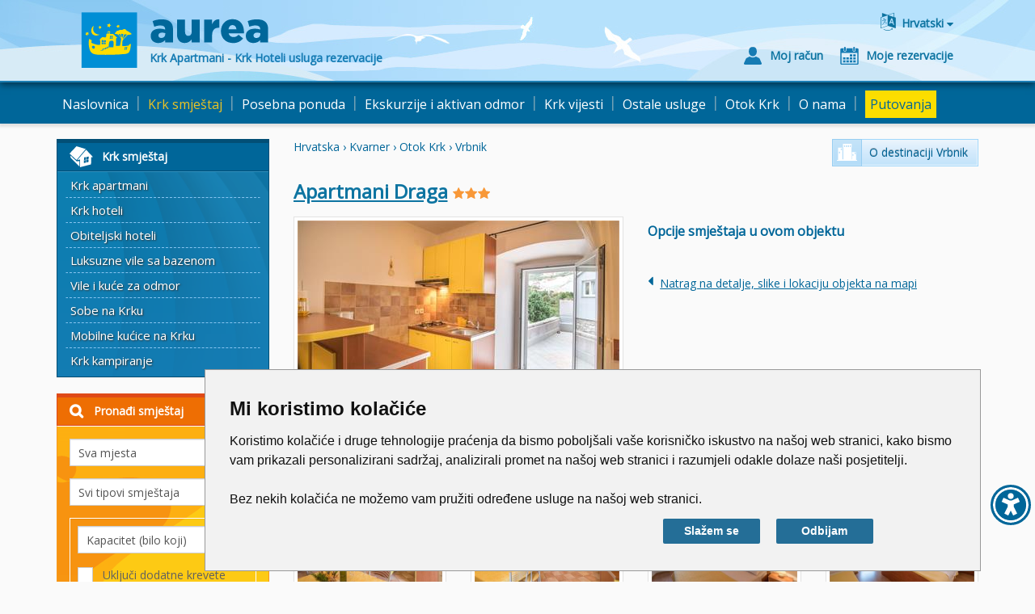

--- FILE ---
content_type: text/html; charset=utf-8
request_url: https://www.aurea-krk.com/Room.aspx?idSmjestajnaJedinicaTip=2453&lang=hr-HR
body_size: 19638
content:


<!DOCTYPE html>

<html xmlns="http://www.w3.org/1999/xhtml">
<head>
    

<meta http-equiv="Content-Type" content="text/html; charset=utf-8">
<title>Vrbnik Apartmani Draga - Apartman 4+1 osoba - AUREA</title>
<meta name="viewport" content="width=device-width, initial-scale=1" />
<meta name="robots" content="noindex" />








<link rel='alternate' hreflang='en' href='https://www.aurea-krk.com/Room.aspx?idSmjestajnaJedinicaTip=2453' />
<link rel='alternate' hreflang='hr' href='https://www.aurea-krk.com/Room.aspx?idSmjestajnaJedinicaTip=2453&amp;lang=hr-HR' />
<link rel='alternate' hreflang='de' href='https://www.aurea-krk.com/Room.aspx?idSmjestajnaJedinicaTip=2453&amp;lang=de-DE' />
<link rel='alternate' hreflang='it' href='https://www.aurea-krk.com/Room.aspx?idSmjestajnaJedinicaTip=2453&amp;lang=it-IT' />
<link rel='alternate' hreflang='fr' href='https://www.aurea-krk.com/Room.aspx?idSmjestajnaJedinicaTip=2453&amp;lang=fr-FR' />
<link rel='alternate' hreflang='hu' href='https://www.aurea-krk.com/Room.aspx?idSmjestajnaJedinicaTip=2453&amp;lang=hu-HU' />


<link href='https://fonts.googleapis.com/css?family=Open+Sans&subset=latin,latin-ext' rel='stylesheet' type='text/css'>
<link rel="stylesheet" type="text/css" href="/content/bootstrap-aurea.min.css?a=20190605104952" />
<link rel="stylesheet" type="text/css" href="//netdna.bootstrapcdn.com/font-awesome/4.4.0/css/font-awesome.min.css" />

<link rel="stylesheet" type="text/css" href="/content/bootstrap-datetimepicker.min.css?a=1" />
<link rel="stylesheet" type="text/css" href="/content/a18y.min.css?a=1" />
<link rel="stylesheet" type="text/css" href="/content/aurea-custom.css?a=20231030045815" />
<link href='/content/lightbox.css'  rel='stylesheet' type='text/css' />


<script src="//code.jquery.com/jquery-2.1.4.min.js"></script>

<script src="/scripts/a18y.min.js"></script>
<!-- Google tag (gtag.js) for GA4 -->
<script async src="https://www.googletagmanager.com/gtag/js?id=G-WQN86EN4FF"></script>
<script>
  window.dataLayer = window.dataLayer || [];
  function gtag(){dataLayer.push(arguments);}
  gtag('js', new Date());

  gtag('config', 'G-WQN86EN4FF');
</script>

<!-- OLD Google script for Universal Analitics - to be removed ? -->
<script type="text/javascript">
    var _gaq = _gaq || [];
    _gaq.push(['_setAccount', 'UA-20333777-1']);
    _gaq.push(['_trackPageview']);
    (function () {
        var ga = document.createElement('script'); ga.type = 'text/javascript'; ga.async = true;
        ga.src = ('https:' == document.location.protocol ? 'https://ssl' : 'http://www') + '.google-analytics.com/ga.js';
        var s = document.getElementsByTagName('script')[0]; s.parentNode.insertBefore(ga, s);
    })();
</script>

<!-- Facebook Pixel Code -->
<script>
    !function (f, b, e, v, n, t, s) {
        if (f.fbq) return; n = f.fbq = function () {
            n.callMethod ?
                n.callMethod.apply(n, arguments) : n.queue.push(arguments)
        }; if (!f._fbq) f._fbq = n;
        n.push = n; n.loaded = !0; n.version = '2.0'; n.queue = []; t = b.createElement(e); t.async = !0;
        t.src = v; s = b.getElementsByTagName(e)[0]; s.parentNode.insertBefore(t, s)
    }(window,
        document, 'script', '//connect.facebook.net/en_US/fbevents.js');
    fbq('init', '572412166248721');
    fbq('track', "PageView");</script>
<noscript>
    <img height="1" width="1" style="display: none"
        src="https://www.facebook.com/tr?id=572412166248721&ev=PageView&noscript=1" />
</noscript>
<!-- End Facebook Pixel Code -->
<!-- Microsoft Clarity tracking code -->
<script type="text/javascript">
    (function(c,l,a,r,i,t,y){
        c[a]=c[a]||function(){(c[a].q=c[a].q||[]).push(arguments)};
        t=l.createElement(r);t.async=1;t.src="https://www.clarity.ms/tag/"+i;
        y=l.getElementsByTagName(r)[0];y.parentNode.insertBefore(t,y);
    })(window, document, "clarity", "script", "ejx21i3tpq");
</script>
<!-- End of Microsoft Clarity tracking code -->

</head>
<body>
<form name="aspnetForm" method="post" action="/Room.aspx?idSmjestajnaJedinicaTip=2453&amp;lang=hr-HR" id="aspnetForm">
<div>
<input type="hidden" name="__EVENTTARGET" id="__EVENTTARGET" value="" />
<input type="hidden" name="__EVENTARGUMENT" id="__EVENTARGUMENT" value="" />
<input type="hidden" name="__VSKEY" id="__VSKEY" value="VIEWSTATE_0bbj5yt1ezxosynmfgfvzins___Room.aspx__639049681400720488.cache" />
<input type="hidden" name="__VIEWSTATE" id="__VIEWSTATE" value="" />
</div>

<script type="text/javascript">
//<![CDATA[
var theForm = document.forms['aspnetForm'];
function __doPostBack(eventTarget, eventArgument) {
    if (!theForm.onsubmit || (theForm.onsubmit() != false)) {
        theForm.__EVENTTARGET.value = eventTarget;
        theForm.__EVENTARGUMENT.value = eventArgument;
        theForm.submit();
    }
}
//]]>
</script>


<script src="/WebResource.axd?d=tR68XjzRZsmFTErcBJGL6e7oVPDbt-l77Wr20u-FswLnqS1sqLuBhLP-os8rFMBcvnjtCyEJ3u_aWlqFM-MhWi1uP4HioKcTty6J_vAgLUA1&amp;t=638286151360000000" type="text/javascript"></script>


<script src="/ScriptResource.axd?d=AO3BXkuBwdWAyqcLHnP4PuUiF9dFunYDp45rZ4vDHKuP1ssPh4e27bU7BAItkPNhDUOUTGFxFRj8RzbvcRAHUJjATnK89h7r31RNOKkvBZk7JfDgyf427KaljwFPxPg_uV2zmuyiFqRzh_hDLrGKyAap9uB3dkWPvyhDqxNJH176KYdi7ID93gCtdd-JBtcR0&amp;t=13798092" type="text/javascript"></script>
<script type="text/javascript">
//<![CDATA[
if (typeof(Sys) === 'undefined') throw new Error('ASP.NET Ajax client-side framework failed to load.');
//]]>
</script>

<script src="/ScriptResource.axd?d=rZyt9BLF9SW2SnQoC7WAqgW8xAfD7wKgM1ZbUp9SuHeVm5dmJiztjF3qA1C_cmuOq5zGFGFgTjyHvu9jOnZaOJNhy6IViALQw3bEODzf1XUi9ORvGInsiJl1dj25wt3AMjDZtTdv-yn0una49tKWYAMeLX1AL4c_-4I2Lfsk7vHIrs6HTCutL4BCzdJOGUF60&amp;t=13798092" type="text/javascript"></script>
<div>

	<input type="hidden" name="__EVENTVALIDATION" id="__EVENTVALIDATION" value="/wEdACqvVXD1oYELeveMr0vHCmYP/wsN319cgbv8EC4WDZkYi8215akwdwIwIZmSIFG1ea0+9UQBGcBPHOmZgPVn2LQeiFfNPq0fHVh9+yTGItf2rwmYKndL5/QqXeCiLyItuI0uYKmPDiNOYs+DuJrMpmNrKXBPSDUCC+m0TR8HKavpBaXcH22R2Yx7U/1vYfpZ+JQj4KGft7O7F9tWgNWD82PTMVjvGKcUNxCt/CxmCGsCVcGd7GGqI2IwcFntwVnOPFNyBnXP/sLhqCtfktTdZ8vvDoH5TipVykmPoPNOoJt6PnlOkdB706Wc+nAYMZnpfoYh5fWUas4cF4VVh3ppmAOUbSbD8LwU/NxrKGaDzpu15jo0JUDbi1o7tI+OKSsDad13Jbg4HkYXf+O5KCdgVXZJEJlYfTKvXFCLZ9c1GCd8s2ad6accWZnEpe7bP57KSzBM6qxE62QeORbA6poJSRL4PtZSM+PJGyefgZ+BU7nEzmjheSd9o/BuDSphw9TKCOeH2szj3pkNmrJ/NxxALAXJHP/pqu62JAyu/QzVWeYFQBT9diUGhtOJqsNQlnhUvsd0/apw2XTs2DBikPVz/JtS3Xel3zmtf5Vo04ILrvTIPMY38l9Hpk5ULh+VsAjetW0K5necqAQoFPXGrnpSmfr8K+42HmFaDrjwP2H0leTM4Nf1gI6e0b3CsUAoG3JFSgbsXYiKIYnEMna7xu3q+V7CI8IGZqkX1qzfWJlzSPnPpHfwNxDa/izIMo56oPXt3HjcS70im2p/nfzo2NYCGaq5c7lAER0Tw+HXGjsGqeBVvriAPEhp/iNAZgMtjE/H0c9yGwE5QU724HXi/YwZbQWkjDrHz7JC4kUNP5xfmmtWMGPpNW1jobCLAMOI2ZHRAsZ5/WsxqzvI1tQRzaILrK2GMHeURIyJhsG7VKmN7JnZGA==" />
</div>
<script type="text/javascript">
//<![CDATA[
Sys.WebForms.PageRequestManager._initialize('ctl00$ScriptManager', 'aspnetForm', ['tctl00$MainContentHolder$BookingCalendar$update1','','tctl00$MainContentHolder$BookingCalendar$Selling',''], [], [], 90, 'ctl00');
//]]>
</script>



<div class="row-header">
    <div class="page-header navbar-static-top">
        <div class="container">
            <div class="row">
                <div class="col-lg-12 col-md-12 col-sm-12 col-xs-12">
                    <a href="/hr/" id="ctl00_pageHeader_lnkHome" class="head-logo" title="Krk Apartmani - Krk Hoteli usluga rezervacije">
                        <img src="/content/images/svg/aurea-krk.svg" class="logo-visual" alt="Krk Apartmani - Krk Hoteli usluga rezervacije" />
                        <img src="/content/images/svg/aurea.svg" class="logo-text"  alt="Krk Apartmani - Krk Hoteli usluga rezervacije" />
                        <span class="head-logo-text">Krk Apartmani - Krk Hoteli usluga rezervacije</span>
                    </a>
                    <div class="head-buttons">
                        

<div class="language-box dropdown">
    <div class="btn btn-link dropdown-toggle btn-lng" id="dropdownLng" data-toggle="dropdown" aria-haspopup="true" aria-expanded="true">
        <span class="lng-text">Hrvatski </span>
        <span class="lng-text-short">HR</span>
    </div>
    
    <ul class="dropdown-menu" aria-labelledby="dropdownLng">
    
            <li><span class='current-lang'>Hrvatski </span></li>
        
            <li><a href='/Room.aspx?idSmjestajnaJedinicaTip=2453' title='English '>English </a></li>
        
            <li><a href='/Room.aspx?idSmjestajnaJedinicaTip=2453&lang=it-IT' title='italiano '>Italiano </a></li>
        
            <li><a href='/Room.aspx?idSmjestajnaJedinicaTip=2453&lang=de-DE' title='Deutsch '>Deutsch </a></li>
        
            <li><a href='/Room.aspx?idSmjestajnaJedinicaTip=2453&lang=fr-FR' title='français '>Français </a></li>
        
            <li><a href='/Room.aspx?idSmjestajnaJedinicaTip=2453&lang=hu-HU' title='magyar '>Magyar </a></li>
        
    </ul>
</div>
                        
                        <div class="clearfix hidden-xs hidden-sm"></div>
                        <div class="head-user-data">
                            <a href="/MyAccount.aspx?lang=hr-HR" id="ctl00_pageHeader_lnkMyAccount" class="btn btn-link btn-account"><span class="btn-text">Moj račun</span></a>
                            <a href="/MyReservations.aspx?lang=hr-HR" id="ctl00_pageHeader_lnkMyReservations" class="btn btn-link btn-reservations"><span class="btn-text">Moje rezervacije</span></a>
                            
                        </div>
                    </div>
                </div>
                <div id="burger-head" class="burger-menu">
                    <button type="button" class="navbar-toggle collapsed js-burger" data-toggle="collapse" data-target="#navbar-collapse" aria-expanded="false">
                        <span class="sr-only">Toggle navigation</span>
                        <span class="fa fa-2x fa-bars"></span>
                    </button>
                </div>
            </div>
        </div>
    </div>
    <div class="navbar navbar-default navbar-static-top">
        <div class="container container-navbar">
            <div class="collapse navbar-collapse" id="navbar-collapse">
                <ul class="nav navbar-nav">
                    
                            <li id="ctl00_pageHeader_rptMenu_ctl00_liItem">
                                <a id="ctl00_pageHeader_rptMenu_ctl00_lnkMenuItem" class="nav-link" href="/hr/">Naslovnica</a>
                            </li>
                            
                        <li class="separator">|</li>
                            <li id="ctl00_pageHeader_rptMenu_ctl02_liItem" class=" nav-shadow">
                                <a id="ctl00_pageHeader_rptMenu_ctl02_lnkMenuItem" title="Privatni i hotelski smještaj na otoku Krku" class="nav-link active" href="/hr/smjestaj-krk">Krk smještaj</a>
                            </li>
                            
                                    <li id="ctl00_pageHeader_rptMenu_ctl02_rptSubmenu_ctl00_liItem" class="hidden-sm hidden-md hidden-lg nav-subitem">
                                        <a id="ctl00_pageHeader_rptMenu_ctl02_rptSubmenu_ctl00_lnkMenuItem" title="Ponuda privatnih apartmana na otoku Krku" href="/hr/apartmani-krk">Krk apartmani</a>
                                    </li>
                                
                                    <li id="ctl00_pageHeader_rptMenu_ctl02_rptSubmenu_ctl01_liItem" class="hidden-sm hidden-md hidden-lg nav-subitem">
                                        <a id="ctl00_pageHeader_rptMenu_ctl02_rptSubmenu_ctl01_lnkMenuItem" title="Smještaj u hotelima na Krku" href="/hr/hoteli-krk">Krk hoteli</a>
                                    </li>
                                
                                    <li id="ctl00_pageHeader_rptMenu_ctl02_rptSubmenu_ctl02_liItem" class="hidden-sm hidden-md hidden-lg nav-subitem">
                                        <a id="ctl00_pageHeader_rptMenu_ctl02_rptSubmenu_ctl02_lnkMenuItem" title="Ponuda obiteljskih hotela - Otok Krk" href="/hr/obiteljski-hotel-krk">Obiteljski hoteli</a>
                                    </li>
                                
                                    <li id="ctl00_pageHeader_rptMenu_ctl02_rptSubmenu_ctl03_liItem" class="hidden-sm hidden-md hidden-lg nav-subitem">
                                        <a id="ctl00_pageHeader_rptMenu_ctl02_rptSubmenu_ctl03_lnkMenuItem" title="Luksuzne vile sa bazenom" href="/hr/vile-sa-bazenom">Luksuzne vile sa bazenom</a>
                                    </li>
                                
                                    <li id="ctl00_pageHeader_rptMenu_ctl02_rptSubmenu_ctl04_liItem" class="hidden-sm hidden-md hidden-lg nav-subitem">
                                        <a id="ctl00_pageHeader_rptMenu_ctl02_rptSubmenu_ctl04_lnkMenuItem" title="Vile i kuće za odmor" href="/hr/kuce-za-odmor-krk">Vile i kuće za odmor</a>
                                    </li>
                                
                                    <li id="ctl00_pageHeader_rptMenu_ctl02_rptSubmenu_ctl05_liItem" class="hidden-sm hidden-md hidden-lg nav-subitem">
                                        <a id="ctl00_pageHeader_rptMenu_ctl02_rptSubmenu_ctl05_lnkMenuItem" title="Sobe - privatni smještaj - Krk" href="/hr/sobe-krk">Sobe na Krku</a>
                                    </li>
                                
                                    <li id="ctl00_pageHeader_rptMenu_ctl02_rptSubmenu_ctl06_liItem" class="hidden-sm hidden-md hidden-lg nav-subitem">
                                        <a id="ctl00_pageHeader_rptMenu_ctl02_rptSubmenu_ctl06_lnkMenuItem" title="Ponuda mobilnih kućica na otoku Krku" href="/hr/mobilne-kucice">Mobilne kućice na Krku</a>
                                    </li>
                                
                                    <li id="ctl00_pageHeader_rptMenu_ctl02_rptSubmenu_ctl07_liItem" class="hidden-sm hidden-md hidden-lg nav-subitem">
                                        <a id="ctl00_pageHeader_rptMenu_ctl02_rptSubmenu_ctl07_lnkMenuItem" title="Kamp Krk - kampiranje i kampovi na otoku Krku" href="/hr/kamp-krk">Krk kampiranje</a>
                                    </li>
                                
                        <li class="separator">|</li>
                            <li id="ctl00_pageHeader_rptMenu_ctl04_liItem">
                                <a id="ctl00_pageHeader_rptMenu_ctl04_lnkMenuItem" title="Paket aranžmani za Vaš odmor" class="nav-link" href="/hr/ponuda-wakeboard">Posebna ponuda</a>
                            </li>
                            
                        <li class="separator">|</li>
                            <li id="ctl00_pageHeader_rptMenu_ctl06_liItem">
                                <a id="ctl00_pageHeader_rptMenu_ctl06_lnkMenuItem" title="Izleti sa Otoka Krka." class="nav-link" href="/hr/otok-krk-izleti">Ekskurzije i aktivan odmor</a>
                            </li>
                            
                        <li class="separator">|</li>
                            <li id="ctl00_pageHeader_rptMenu_ctl08_liItem">
                                <a id="ctl00_pageHeader_rptMenu_ctl08_lnkMenuItem" title="Otok Krk - vijesti, događanja, vremenska prognoza " class="nav-link" href="/hr/otok-krk-vijesti">Krk vijesti</a>
                            </li>
                            
                        <li class="separator">|</li>
                            <li id="ctl00_pageHeader_rptMenu_ctl10_liItem">
                                <a id="ctl00_pageHeader_rptMenu_ctl10_lnkMenuItem" title="Ostale usluge - rent a car, transferi, letovi" class="nav-link" href="/hr/krk-rent-a-car">Ostale usluge</a>
                            </li>
                            
                        <li class="separator">|</li>
                            <li id="ctl00_pageHeader_rptMenu_ctl12_liItem">
                                <a id="ctl00_pageHeader_rptMenu_ctl12_lnkMenuItem" title="O otoku Krku" class="nav-link" href="/hr/otok-krk">Otok Krk</a>
                            </li>
                            
                        <li class="separator">|</li>
                            <li id="ctl00_pageHeader_rptMenu_ctl14_liItem">
                                <a id="ctl00_pageHeader_rptMenu_ctl14_lnkMenuItem" title="O turističkoj agenciji Aurea Krk" class="nav-link" href="/hr/turisticka-agencija-aurea">O nama</a>
                            </li>
                            
                        <li class="separator">|</li>
                            <li id="ctl00_pageHeader_rptMenu_ctl16_liItem">
                                <a id="ctl00_pageHeader_rptMenu_ctl16_lnkMenuItem" class="nav-link" href="/putovanja"><span class="cs-putovanja">Putovanja</span></a>
                            </li>
                            
                        
					
						<!-- Aurea putovanja menu HR lang only -->
						<!-- Ne koristi se -->
						<!-- Aurea putovanja menu END -->					
					
                    <li id="ctl00_pageHeader_logoutLink" class="hidden-lg hidden-md hidden-sm">
                        
                    </li>
                </ul>
            </div>
        </div>
    </div>
</div>
<div class="row-main">
    <div class="container">
        <div class="row row-inner">
        

    <div class="col-md-3 col-sm-4 left-column">
        <div id="ctl00_MainContentHolder_subMenu_divSubmenu" class="row margin-fix hidden-xs">
    <div class="col-md-12 padding-fix">
        <div class="panel panel-submenu">
            <div class="panel-heading js-toggle-trigger" data-toggle="submenu-items">
                <h3 id="ctl00_MainContentHolder_subMenu_subMenuTitle" class="panel-title panel-accomodation">Krk smještaj</h3>
            </div>
            <div class="list-group" id="submenu-items">
                
                
                        <a id="ctl00_MainContentHolder_subMenu_rptLevel1_ctl00_lnkLev1" title="Ponuda privatnih apartmana na otoku Krku" class="list-group-item" href="/hr/apartmani-krk">Krk apartmani</a>
                    
                        <a id="ctl00_MainContentHolder_subMenu_rptLevel1_ctl01_lnkLev1" title="Smještaj u hotelima na Krku" class="list-group-item" href="/hr/hoteli-krk">Krk hoteli</a>
                    
                        <a id="ctl00_MainContentHolder_subMenu_rptLevel1_ctl02_lnkLev1" title="Ponuda obiteljskih hotela - Otok Krk" class="list-group-item" href="/hr/obiteljski-hotel-krk">Obiteljski hoteli</a>
                    
                        <a id="ctl00_MainContentHolder_subMenu_rptLevel1_ctl03_lnkLev1" title="Luksuzne vile sa bazenom" class="list-group-item" href="/hr/vile-sa-bazenom">Luksuzne vile sa bazenom</a>
                    
                        <a id="ctl00_MainContentHolder_subMenu_rptLevel1_ctl04_lnkLev1" title="Vile i kuće za odmor" class="list-group-item" href="/hr/kuce-za-odmor-krk">Vile i kuće za odmor</a>
                    
                        <a id="ctl00_MainContentHolder_subMenu_rptLevel1_ctl05_lnkLev1" title="Sobe - privatni smještaj - Krk" class="list-group-item" href="/hr/sobe-krk">Sobe na Krku</a>
                    
                        <a id="ctl00_MainContentHolder_subMenu_rptLevel1_ctl06_lnkLev1" title="Ponuda mobilnih kućica na otoku Krku" class="list-group-item" href="/hr/mobilne-kucice">Mobilne kućice na Krku</a>
                    
                        <a id="ctl00_MainContentHolder_subMenu_rptLevel1_ctl07_lnkLev1" title="Kamp Krk - kampiranje i kampovi na otoku Krku" class="list-group-item" href="/hr/kamp-krk">Krk kampiranje</a>
                    
            </div>
        </div>
    </div>
</div>
<div class="clearfix"></div>

        

<div class="row margin-fix">
    <div class="col-md-12 padding-fix">
    <div class="panel panel-search">
        <div class="panel-heading js-toggle-trigger" data-toggle="search-box">
            <h3 class="panel-title">Pronađi smještaj</h3>
        </div>
        <div id="search-box" class="panel-body form-horizontal hidden">
            <div class="form-group">
                <div class="col-md-12">
                    <select name="ctl00$MainContentHolder$searchBox$dropDestinations" id="ctl00_MainContentHolder_searchBox_dropDestinations" class="form-control">
	<option value="">Sva mjesta</option>
	<option value="155">Baška</option>
	<option value="143">Grad Krk</option>
	<option value="147">Malinska</option>
	<option value="154">Njivice</option>
	<option value="203">Omišalj</option>
	<option value="152">Punat</option>
	<option value="199">Šilo</option>
	<option value="190">Vrbnik</option>

</select>
                </div>
            </div>
            <div class="form-group">
                <div class="col-md-12">
                    <select name="ctl00$MainContentHolder$searchBox$dropLocationType" id="ctl00_MainContentHolder_searchBox_dropLocationType" class="form-control">
	<option value="">Svi tipovi smještaja</option>
	<option value="48">Apartmani </option>
	<option value="49">Hotel</option>
	<option value="57">Sobe</option>
	<option value="58">Vile i kuće za odmor</option>
	<option value="77">Odmor paket</option>
	<option value="78">Mobilne kućice</option>

</select>
                </div>
            </div>
            <div class="well well-sm">
                <div class="form-group">
                    <div class="col-md-12">
                        <select name="ctl00$MainContentHolder$searchBox$dropCapacity" id="ctl00_MainContentHolder_searchBox_dropCapacity" class="form-control">
	<option selected="selected" value="-1">Kapacitet (bilo koji)</option>
	<option value="min1">minimum 1 osoba</option>
	<option value="min2">minimum 2 Osoba</option>
	<option value="min3">minimum 3 Osoba</option>
	<option value="min4">minimum 4 Osoba</option>
	<option value="min5">minimum 5 Osoba</option>
	<option value="min6">minimum 6 Osoba</option>
	<option value="max2">maksimum 2 Osoba</option>
	<option value="max3">maksimum 3 Osoba</option>
	<option value="max4">maksimum 4 Osoba</option>
	<option value="max5">maksimum 5 Osoba</option>
	<option value="max6">maksimum 6 Osoba</option>
	<option value="max7">maksimum 7 Osoba</option>
	<option value="max8">maksimum 8 Osoba</option>

</select>
                    </div>
                </div>
                <div class="checkbox marginBottomSmall">
                    <span class="hidden"><input id="checkboxIncludeExtraBeds" type="checkbox" name="ctl00$MainContentHolder$searchBox$checkboxIncludeExtraBeds" /></span>
                    <label for="checkboxIncludeExtraBeds">
                        <span id="checkboxIncludeExtraBedsActor" class="checkbox-box"></span> &nbsp; Uključi dodatne krevete
                    </label>
                </div>
            </div>
            <div class="well well-sm">
                <div class="checkbox marginBottomSmall">
                    <span class="hidden"><input id="checkRaspolozivo" type="checkbox" name="ctl00$MainContentHolder$searchBox$checkRaspolozivo" /></span>
                    <label for="checkRaspolozivo">
                        <span id="checkRaspolozivoActor" class="checkbox-box"></span> &nbsp; Samo raspoložive
                    </label>
                </div>
                <div class="form-group">
                    <label for="dateFromObj" class="col-md-2 control-label">
                        od</label>
                    <div class="col-md-10">
                        <div class="input-group date" id="dateFromObj">
                            <input name="ctl00$MainContentHolder$searchBox$dateFrom" type="text" value="26.1.2026." id="ctl00_MainContentHolder_searchBox_dateFrom" class="form-control" />
                            <span class="input-group-addon"><span class="fa fa-calendar searchDate"></span>
                            </span>
                        </div>
                    </div>
                </div>
                <div class="form-group">
                    <label for="dateUntilObj" class="col-md-2 control-label">
                        do</label>
                    <div class="col-md-10">
                        <div class="input-group date" id="dateUntilObj">
                            <input name="ctl00$MainContentHolder$searchBox$dateUntil" type="text" value="26.2.2026." id="ctl00_MainContentHolder_searchBox_dateUntil" class="form-control" />
                            <span class="input-group-addon"><span class="fa fa-calendar searchDate"></span>
                            </span>
                        </div>
                    </div>
                </div>
            </div>
            <div class="well well-sm" style="overflow:hidden;">
                <div class="checkbox">
                    <span class="hidden"><input id="chboxWiFi" type="checkbox" name="ctl00$MainContentHolder$searchBox$chboxWiFi" /></span>
                    <label for="chboxWiFi"><span class="checkbox-box"></span> &nbsp; WiFi / Internet</label>
                </div>
                <div class="checkbox">
                    <span class="hidden"><input id="chboxPets" type="checkbox" name="ctl00$MainContentHolder$searchBox$chboxPets" /></span>
                    <label for="chboxPets"><span class="checkbox-box"></span> &nbsp; Prima kućne ljubimce</label>
                </div>
            </div>
            <div class="row-search-btn form-group">
                <div class="col-md-12">
                    <a id="ctl00_MainContentHolder_searchBox_btnSearch" class="btn btn-search btn-xlg js-loader searchFilter" href="javascript:__doPostBack(&#39;ctl00$MainContentHolder$searchBox$btnSearch&#39;,&#39;&#39;)"><span class="pull-center">Pretraži</span></a>
                </div>
            </div>
            <div class="row-search-name form-inline form-group">
                <div class="col-md-12">
                    <input name="ctl00$MainContentHolder$searchBox$txtName" type="text" id="ctl00_MainContentHolder_searchBox_txtName" class="form-control namesearch" placeholder="Pretraži po nazivu" />
                </div>
                <div class="col-md-12 marginTop">
                    <a id="ctl00_MainContentHolder_searchBox_btnSearchName" class="btn btn-search btn-xlg js-loader searchName" href="javascript:__doPostBack(&#39;ctl00$MainContentHolder$searchBox$btnSearchName&#39;,&#39;&#39;)"><span class="pull-center">Pretraži</span></a>
                </div>
            </div>
            <div class="row-search-map form-inline form-group">
                <div class="col-md-12">
                    <a href="/hr/otok-krk-karta" id="ctl00_MainContentHolder_searchBox_mapSearch" class="btn btn-map-search">Pronađite smještaj na&nbsp;karti</a>
                </div>
            </div>
        </div>
    </div>
    </div>
</div>
        <div class="clearfix"></div>
        
    </div>
    <div class="col-md-9 col-sm-8">
        <div class="row">
            <div class="col-md-6 col-sm-6 col-xs-12">
                <span id="ctl00_MainContentHolder_destination" class="location-destination js-inner-link" data-url="/hr/vrbnik">Hrvatska › Kvarner › Otok Krk › Vrbnik</span>
            </div>
            <div class="col-md-6 col-sm-6 hidden-xs">
                <a href="/hr/vrbnik" id="ctl00_MainContentHolder_lnkDestination" class="btn btn-default about-destination-link hidden-sm hidden-xs">O destinaciji Vrbnik</a>
                
            </div>
        </div>
        <h2 class="location-name"><a href="/Location.aspx?idLokacija=1283&lang=hr-HR" id="ctl00_MainContentHolder_titleLinkLokacija" class="h2-link">Apartmani  Draga</a>
            

<span class="category">
<img class="star" src="/content/images/svg/star.svg" alt="" /><img class="star" src="/content/images/svg/star.svg" alt="" /><img class="star" src="/content/images/svg/star.svg" alt="" />
</span>
        </h2>
        
        <div class="clearfix"></div>
        <div class="row">
            <div class="col-md-6 hidden-sm hidden-xs">
                <img src="/resources/imagesUpload/formatted/44161_responsiveImage.jpg" id="ctl00_MainContentHolder_locImg" class="img-responsive img-with-border" alt="Apartman 4+1 osoba" />
                <a href="/hr/vrbnik" id="ctl00_MainContentHolder_lnkDestinationsm" class="btn btn-default about-destination-link hidden-lg hidden-md hidden-xs">O destinaciji Vrbnik</a>
            </div>
            <div class="col-md-6 col-sm-12">
                

<h4 class="roomsLinks js-toggle-trigger-small" data-toggle="roomsLinksInRoom">Opcije smještaja u ovom objektu</h4>
<div class="row" id="roomsLinksInRoom">

    <div class="col-md-12 unit-box">
        <a href="/Location.aspx?idLokacija=1283&lang=hr-HR" id="ctl00_MainContentHolder_Rooms_linkLokacija" class="location-backbutton backbutton-object" title="Apartmani  Draga">Natrag na detalje, slike i lokaciju objekta na mapi
</a>
    </div>
</div>
<div class="clear"></div>
            </div>
        </div>
        <h1 class="room-name">Apartman 4+1 osoba
            

<span class="category">
<img class="star" src="/content/images/svg/star.svg" alt="" /><img class="star" src="/content/images/svg/star.svg" alt="" /><img class="star" src="/content/images/svg/star.svg" alt="" />
</span>
        </h1>
        

<div class="row gallery" id="mainGallery">
<div class="col-md-12">
    <div class="slide" id="imageGallery">
        <div class="gallery-inner">
        <div class="item col-lg-3 col-md-4 col-sm-6 col-xs-12" id="gImg-0"><a class="gallery-item-link js-gallery-image-holder" data-lightbox="gallery" data-title="" href="/resources/imagesUpload/44163.jpg"><img src="/resources/imagesUpload/formatted/44163_mediumImage.jpg" alt="" class="img-responsive" srcset="/resources/imagesUpload/formatted/44163_mediumImage.jpg 270w, /resources/imagesUpload/formatted/44163_responsiveImage.jpg 469w" sizes="(min-width: 470px) 250px, 469px" /></a></div><div class="item col-lg-3 col-md-4 col-sm-6 col-xs-12" id="gImg-1"><a class="gallery-item-link js-gallery-image-holder" data-lightbox="gallery" data-title="" href="/resources/imagesUpload/44164.jpg"><img src="/resources/imagesUpload/formatted/44164_mediumImage.jpg" alt="" class="img-responsive" srcset="/resources/imagesUpload/formatted/44164_mediumImage.jpg 270w, /resources/imagesUpload/formatted/44164_responsiveImage.jpg 469w" sizes="(min-width: 470px) 250px, 469px" /></a></div><div class="item col-lg-3 col-md-4 col-sm-6 col-xs-12" id="gImg-2"><a class="gallery-item-link js-gallery-image-holder" data-lightbox="gallery" data-title="" href="/resources/imagesUpload/44165.jpg"><img src="/resources/imagesUpload/formatted/44165_mediumImage.jpg" alt="" class="img-responsive" srcset="/resources/imagesUpload/formatted/44165_mediumImage.jpg 270w, /resources/imagesUpload/formatted/44165_responsiveImage.jpg 469w" sizes="(min-width: 470px) 250px, 469px" /></a></div><div class="item col-lg-3 col-md-4 col-sm-6 col-xs-12" id="gImg-3"><a class="gallery-item-link js-gallery-image-holder" data-lightbox="gallery" data-title="" href="/resources/imagesUpload/44169.jpg"><img src="/resources/imagesUpload/formatted/44169_mediumImage.jpg" alt="" class="img-responsive" srcset="/resources/imagesUpload/formatted/44169_mediumImage.jpg 270w, /resources/imagesUpload/formatted/44169_responsiveImage.jpg 469w" sizes="(min-width: 470px) 250px, 469px" /></a></div><div class="item col-lg-3 col-md-4 col-sm-6 col-xs-12 hidden" id="gImg-4"><a class="gallery-item-link js-gallery-image-holder" data-lightbox="gallery" data-title="" href="/resources/imagesUpload/44160.jpg"><img src="/resources/imagesUpload/formatted/44160_mediumImage.jpg" alt="" class="img-responsive" srcset="/resources/imagesUpload/formatted/44160_mediumImage.jpg 270w, /resources/imagesUpload/formatted/44160_responsiveImage.jpg 469w" sizes="(min-width: 470px) 250px, 469px" /></a></div><div class="item col-lg-3 col-md-4 col-sm-6 col-xs-12 hidden" id="gImg-5"><a class="gallery-item-link js-gallery-image-holder" data-lightbox="gallery" data-title="" href="/resources/imagesUpload/44161.jpg"><img src="/resources/imagesUpload/formatted/44161_mediumImage.jpg" alt="" class="img-responsive" srcset="/resources/imagesUpload/formatted/44161_mediumImage.jpg 270w, /resources/imagesUpload/formatted/44161_responsiveImage.jpg 469w" sizes="(min-width: 470px) 250px, 469px" /></a></div><div class="item col-lg-3 col-md-4 col-sm-6 col-xs-12 hidden" id="gImg-6"><a class="gallery-item-link js-gallery-image-holder" data-lightbox="gallery" data-title="" href="/resources/imagesUpload/44162.jpg"><img src="/resources/imagesUpload/formatted/44162_mediumImage.jpg" alt="" class="img-responsive" srcset="/resources/imagesUpload/formatted/44162_mediumImage.jpg 270w, /resources/imagesUpload/formatted/44162_responsiveImage.jpg 469w" sizes="(min-width: 470px) 250px, 469px" /></a></div><div class="item col-lg-3 col-md-4 col-sm-6 col-xs-12 hidden" id="gImg-7"><a class="gallery-item-link js-gallery-image-holder" data-lightbox="gallery" data-title="" href="/resources/imagesUpload/44166.jpg"><img src="/resources/imagesUpload/formatted/44166_mediumImage.jpg" alt="" class="img-responsive" srcset="/resources/imagesUpload/formatted/44166_mediumImage.jpg 270w, /resources/imagesUpload/formatted/44166_responsiveImage.jpg 469w" sizes="(min-width: 470px) 250px, 469px" /></a></div><div class="item col-lg-3 col-md-4 col-sm-6 col-xs-12 hidden" id="gImg-8"><a class="gallery-item-link js-gallery-image-holder" data-lightbox="gallery" data-title="" href="/resources/imagesUpload/44167.jpg"><img src="/resources/imagesUpload/formatted/44167_mediumImage.jpg" alt="" class="img-responsive" srcset="/resources/imagesUpload/formatted/44167_mediumImage.jpg 270w, /resources/imagesUpload/formatted/44167_responsiveImage.jpg 469w" sizes="(min-width: 470px) 250px, 469px" /></a></div><div class="item col-lg-3 col-md-4 col-sm-6 col-xs-12 hidden" id="gImg-9"><a class="gallery-item-link js-gallery-image-holder" data-lightbox="gallery" data-title="" href="/resources/imagesUpload/44168.jpg"><img src="/resources/imagesUpload/formatted/44168_mediumImage.jpg" alt="" class="img-responsive" srcset="/resources/imagesUpload/formatted/44168_mediumImage.jpg 270w, /resources/imagesUpload/formatted/44168_responsiveImage.jpg 469w" sizes="(min-width: 470px) 250px, 469px" /></a></div><div class="item col-lg-3 col-md-4 col-sm-6 col-xs-12 hidden" id="gImg-10"><a class="gallery-item-link js-gallery-image-holder" data-lightbox="gallery" data-title="" href="/resources/imagesUpload/44170.jpg"><img src="/resources/imagesUpload/formatted/44170_mediumImage.jpg" alt="" class="img-responsive" srcset="/resources/imagesUpload/formatted/44170_mediumImage.jpg 270w, /resources/imagesUpload/formatted/44170_responsiveImage.jpg 469w" sizes="(min-width: 470px) 250px, 469px" /></a></div><div class="item col-lg-3 col-md-4 col-sm-6 col-xs-12 hidden" id="gImg-11"><a class="gallery-item-link js-gallery-image-holder" data-lightbox="gallery" data-title="" href="/resources/imagesUpload/44171.jpg"><img src="/resources/imagesUpload/formatted/44171_mediumImage.jpg" alt="" class="img-responsive" srcset="/resources/imagesUpload/formatted/44171_mediumImage.jpg 270w, /resources/imagesUpload/formatted/44171_responsiveImage.jpg 469w" sizes="(min-width: 470px) 250px, 469px" /></a></div><div class="item col-lg-3 col-md-4 col-sm-6 col-xs-12 hidden" id="gImg-12"><a class="gallery-item-link js-gallery-image-holder" data-lightbox="gallery" data-title="" href="/resources/imagesUpload/44172.jpg"><img src="/resources/imagesUpload/formatted/44172_mediumImage.jpg" alt="" class="img-responsive" srcset="/resources/imagesUpload/formatted/44172_mediumImage.jpg 270w, /resources/imagesUpload/formatted/44172_responsiveImage.jpg 469w" sizes="(min-width: 470px) 250px, 469px" /></a></div><div class="item col-lg-3 col-md-4 col-sm-6 col-xs-12 hidden" id="gImg-13"><a class="gallery-item-link js-gallery-image-holder" data-lightbox="gallery" data-title="" href="/resources/imagesUpload/44173.jpg"><img src="/resources/imagesUpload/formatted/44173_mediumImage.jpg" alt="" class="img-responsive" srcset="/resources/imagesUpload/formatted/44173_mediumImage.jpg 270w, /resources/imagesUpload/formatted/44173_responsiveImage.jpg 469w" sizes="(min-width: 470px) 250px, 469px" /></a></div>
        </div>
        <a class="left gallery-control js-galleryScrollLeft"></a>
        <a class="right gallery-control js-galleryScrollRight"></a>
    </div>
</div>
</div>

        

<h4 id="booking">Kalendar raspoloživosti</h4>
<a name="Calendar"></a>
<div id="ctl00_MainContentHolder_BookingCalendar_update1" class="row availability">
	
    <div class="col-lg-8 col-md-12 col-sm-12 col-xs-12">
        <div class="kalendarTable-holder">
        <table id="kalendar" class="kalendarTable">
            <tr>
                <td class="CalendarScroll" onselectstart="return false" onmousedown="return false">
                    <span class="scrollLeft calendar-scroll-disabled js-scrollLeft" id="scrollLeft_2453"></span>
                </td>
                
                        <td id='month_2453_0'
                            >
                            <table id="ctl00_MainContentHolder_BookingCalendar_MonthRepeater_ctl00_monthTable" class="table-month">
		<tr>
			<td class="month-name" colspan="7">
                                        prosinac, 2025
                                    </td>
		</tr>
		<tr>
			<td class="day-name">p</td>
			<td class="day-name">u</td>
			<td class="day-name">s</td>
			<td class="day-name">č</td>
			<td class="day-name">p</td>
			<td class="day-name">s</td>
			<td class="day-name">n</td>
		</tr>
		<tr class="days">
			<td class="NN">1</td>
			<td class="NN">2</td>
			<td class="NN">3</td>
			<td class="NN">4</td>
			<td class="NN">5</td>
			<td class="NN">6</td>
			<td class="NN">7</td>
		</tr>
		<tr class="days">
			<td class="NN">8</td>
			<td class="NN">9</td>
			<td class="NN">10</td>
			<td class="NN">11</td>
			<td class="NN">12</td>
			<td class="NN">13</td>
			<td class="NN">14</td>
		</tr>
		<tr class="days">
			<td class="NN">15</td>
			<td class="NN">16</td>
			<td class="NN">17</td>
			<td class="NN">18</td>
			<td class="NN">19</td>
			<td class="NN">20</td>
			<td class="NN">21</td>
		</tr>
		<tr class="days">
			<td class="NN">22</td>
			<td class="NN">23</td>
			<td class="NN">24</td>
			<td class="NN">25</td>
			<td class="NN">26</td>
			<td class="NN">27</td>
			<td class="NN">28</td>
		</tr>
		<tr class="days">
			<td class="NN">29</td>
			<td class="NN">30</td>
			<td class="NN">31</td>
			<td>&nbsp;</td>
			<td>&nbsp;</td>
			<td>&nbsp;</td>
			<td>&nbsp;</td>
		</tr>
		<tr class="days">
			<td>&nbsp;</td>
			<td>&nbsp;</td>
			<td>&nbsp;</td>
			<td>&nbsp;</td>
			<td>&nbsp;</td>
			<td>&nbsp;</td>
			<td>&nbsp;</td>
		</tr>
	</table>
	
                        </td>
                    
                        <td id='month_2453_1'
                            >
                            <table id="ctl00_MainContentHolder_BookingCalendar_MonthRepeater_ctl01_monthTable" class="table-month">
		<tr>
			<td class="month-name" colspan="7">
                                        siječanj, 2026
                                    </td>
		</tr>
		<tr>
			<td class="day-name">p</td>
			<td class="day-name">u</td>
			<td class="day-name">s</td>
			<td class="day-name">č</td>
			<td class="day-name">p</td>
			<td class="day-name">s</td>
			<td class="day-name">n</td>
		</tr>
		<tr class="days">
			<td>&nbsp;</td>
			<td>&nbsp;</td>
			<td>&nbsp;</td>
			<td class="NN">1</td>
			<td class="NN">2</td>
			<td class="NN">3</td>
			<td class="NN">4</td>
		</tr>
		<tr class="days">
			<td class="NN">5</td>
			<td class="NN">6</td>
			<td class="NN">7</td>
			<td class="NN">8</td>
			<td class="NN">9</td>
			<td class="NN">10</td>
			<td class="NN">11</td>
		</tr>
		<tr class="days">
			<td class="NN">12</td>
			<td class="NN">13</td>
			<td class="NN">14</td>
			<td class="NN">15</td>
			<td class="NN">16</td>
			<td class="NN">17</td>
			<td class="NN">18</td>
		</tr>
		<tr class="days">
			<td class="NN">19</td>
			<td class="NN">20</td>
			<td class="NN">21</td>
			<td class="NN">22</td>
			<td class="NN">23</td>
			<td class="NN">24</td>
			<td class="NN">25</td>
		</tr>
		<tr class="days">
			<td class="NN">26</td>
			<td class="NN">27</td>
			<td class="NN">28</td>
			<td class="NN">29</td>
			<td class="NN">30</td>
			<td class="NN">31</td>
			<td>&nbsp;</td>
		</tr>
		<tr class="days">
			<td>&nbsp;</td>
			<td>&nbsp;</td>
			<td>&nbsp;</td>
			<td>&nbsp;</td>
			<td>&nbsp;</td>
			<td>&nbsp;</td>
			<td>&nbsp;</td>
		</tr>
	</table>
	
                        </td>
                    
                        <td id='month_2453_2'
                            >
                            <table id="ctl00_MainContentHolder_BookingCalendar_MonthRepeater_ctl02_monthTable" class="table-month">
		<tr>
			<td class="month-name" colspan="7">
                                        veljača, 2026
                                    </td>
		</tr>
		<tr>
			<td class="day-name">p</td>
			<td class="day-name">u</td>
			<td class="day-name">s</td>
			<td class="day-name">č</td>
			<td class="day-name">p</td>
			<td class="day-name">s</td>
			<td class="day-name">n</td>
		</tr>
		<tr class="days">
			<td>&nbsp;</td>
			<td>&nbsp;</td>
			<td>&nbsp;</td>
			<td>&nbsp;</td>
			<td>&nbsp;</td>
			<td>&nbsp;</td>
			<td class="NN">1</td>
		</tr>
		<tr class="days">
			<td class="NN">2</td>
			<td class="NN">3</td>
			<td class="NN">4</td>
			<td class="NN">5</td>
			<td class="NN">6</td>
			<td class="NN">7</td>
			<td class="NN">8</td>
		</tr>
		<tr class="days">
			<td class="NN">9</td>
			<td class="NN">10</td>
			<td class="NN">11</td>
			<td class="NN">12</td>
			<td class="NN">13</td>
			<td class="NN">14</td>
			<td class="NN">15</td>
		</tr>
		<tr class="days">
			<td class="NN">16</td>
			<td class="NN">17</td>
			<td class="NN">18</td>
			<td class="NN">19</td>
			<td class="NN">20</td>
			<td class="NN">21</td>
			<td class="NN">22</td>
		</tr>
		<tr class="days">
			<td class="NN">23</td>
			<td class="NN">24</td>
			<td class="NN">25</td>
			<td class="NN">26</td>
			<td class="NN">27</td>
			<td class="NN">28</td>
			<td>&nbsp;</td>
		</tr>
		<tr class="days">
			<td>&nbsp;</td>
			<td>&nbsp;</td>
			<td>&nbsp;</td>
			<td>&nbsp;</td>
			<td>&nbsp;</td>
			<td>&nbsp;</td>
			<td>&nbsp;</td>
		</tr>
	</table>
	
                        </td>
                    
                        <td id='month_2453_3'
                            class='hidden'>
                            <table id="ctl00_MainContentHolder_BookingCalendar_MonthRepeater_ctl03_monthTable" class="table-month">
		<tr>
			<td class="month-name" colspan="7">
                                        ožujak, 2026
                                    </td>
		</tr>
		<tr>
			<td class="day-name">p</td>
			<td class="day-name">u</td>
			<td class="day-name">s</td>
			<td class="day-name">č</td>
			<td class="day-name">p</td>
			<td class="day-name">s</td>
			<td class="day-name">n</td>
		</tr>
		<tr class="days">
			<td>&nbsp;</td>
			<td>&nbsp;</td>
			<td>&nbsp;</td>
			<td>&nbsp;</td>
			<td>&nbsp;</td>
			<td>&nbsp;</td>
			<td class="NN">1</td>
		</tr>
		<tr class="days">
			<td class="NN">2</td>
			<td class="NN">3</td>
			<td class="NN">4</td>
			<td class="NN">5</td>
			<td class="NN">6</td>
			<td class="NN">7</td>
			<td class="NN">8</td>
		</tr>
		<tr class="days">
			<td class="NN">9</td>
			<td class="NN">10</td>
			<td class="NN">11</td>
			<td class="NN">12</td>
			<td class="NN">13</td>
			<td class="NN">14</td>
			<td class="NN">15</td>
		</tr>
		<tr class="days">
			<td class="NN">16</td>
			<td class="NN">17</td>
			<td class="NN">18</td>
			<td class="NN">19</td>
			<td class="NN">20</td>
			<td class="NN">21</td>
			<td class="NN">22</td>
		</tr>
		<tr class="days">
			<td class="NN">23</td>
			<td class="NN">24</td>
			<td class="NN">25</td>
			<td class="NN">26</td>
			<td class="NN">27</td>
			<td class="NN">28</td>
			<td class="NN">29</td>
		</tr>
		<tr class="days">
			<td class="NN">30</td>
			<td class="NN">31</td>
			<td>&nbsp;</td>
			<td>&nbsp;</td>
			<td>&nbsp;</td>
			<td>&nbsp;</td>
			<td>&nbsp;</td>
		</tr>
	</table>
	
                        </td>
                    
                        <td id='month_2453_4'
                            class='hidden'>
                            <table id="ctl00_MainContentHolder_BookingCalendar_MonthRepeater_ctl04_monthTable" class="table-month">
		<tr>
			<td class="month-name" colspan="7">
                                        travanj, 2026
                                    </td>
		</tr>
		<tr>
			<td class="day-name">p</td>
			<td class="day-name">u</td>
			<td class="day-name">s</td>
			<td class="day-name">č</td>
			<td class="day-name">p</td>
			<td class="day-name">s</td>
			<td class="day-name">n</td>
		</tr>
		<tr class="days">
			<td>&nbsp;</td>
			<td>&nbsp;</td>
			<td class="NN">1</td>
			<td class="NN">2</td>
			<td class="NN">3</td>
			<td class="NN">4</td>
			<td class="NN">5</td>
		</tr>
		<tr class="days">
			<td class="NN">6</td>
			<td class="NN">7</td>
			<td class="NN">8</td>
			<td class="NN">9</td>
			<td class="NN">10</td>
			<td class="NN">11</td>
			<td class="NN">12</td>
		</tr>
		<tr class="days">
			<td class="NN">13</td>
			<td class="NN">14</td>
			<td class="NN">15</td>
			<td class="NN">16</td>
			<td class="NN">17</td>
			<td class="NN">18</td>
			<td class="NN">19</td>
		</tr>
		<tr class="days">
			<td class="NN">20</td>
			<td class="NN">21</td>
			<td class="NN">22</td>
			<td class="NN">23</td>
			<td class="NN">24</td>
			<td class="NN">25</td>
			<td class="NN">26</td>
		</tr>
		<tr class="days">
			<td class="NN">27</td>
			<td class="NN">28</td>
			<td class="NN">29</td>
			<td class="NN">30</td>
			<td>&nbsp;</td>
			<td>&nbsp;</td>
			<td>&nbsp;</td>
		</tr>
		<tr class="days">
			<td>&nbsp;</td>
			<td>&nbsp;</td>
			<td>&nbsp;</td>
			<td>&nbsp;</td>
			<td>&nbsp;</td>
			<td>&nbsp;</td>
			<td>&nbsp;</td>
		</tr>
	</table>
	
                        </td>
                    
                        <td id='month_2453_5'
                            class='hidden'>
                            <table id="ctl00_MainContentHolder_BookingCalendar_MonthRepeater_ctl05_monthTable" class="table-month">
		<tr>
			<td class="month-name" colspan="7">
                                        svibanj, 2026
                                    </td>
		</tr>
		<tr>
			<td class="day-name">p</td>
			<td class="day-name">u</td>
			<td class="day-name">s</td>
			<td class="day-name">č</td>
			<td class="day-name">p</td>
			<td class="day-name">s</td>
			<td class="day-name">n</td>
		</tr>
		<tr class="days">
			<td>&nbsp;</td>
			<td>&nbsp;</td>
			<td>&nbsp;</td>
			<td>&nbsp;</td>
			<td class="NN">1</td>
			<td class="NN">2</td>
			<td class="NN">3</td>
		</tr>
		<tr class="days">
			<td class="NN">4</td>
			<td class="NN">5</td>
			<td class="NN">6</td>
			<td class="NN">7</td>
			<td class="NN">8</td>
			<td class="NN">9</td>
			<td class="NN">10</td>
		</tr>
		<tr class="days">
			<td class="NN">11</td>
			<td class="NN">12</td>
			<td class="NN">13</td>
			<td class="NN">14</td>
			<td class="NN">15</td>
			<td class="NN">16</td>
			<td class="NN">17</td>
		</tr>
		<tr class="days">
			<td class="NN">18</td>
			<td class="NN">19</td>
			<td class="NN">20</td>
			<td class="NN">21</td>
			<td class="NN">22</td>
			<td class="NN">23</td>
			<td class="NN">24</td>
		</tr>
		<tr class="days">
			<td class="NN">25</td>
			<td class="NN">26</td>
			<td class="NN">27</td>
			<td class="NN">28</td>
			<td class="NN">29</td>
			<td class="NN">30</td>
			<td class="NN">31</td>
		</tr>
		<tr class="days">
			<td>&nbsp;</td>
			<td>&nbsp;</td>
			<td>&nbsp;</td>
			<td>&nbsp;</td>
			<td>&nbsp;</td>
			<td>&nbsp;</td>
			<td>&nbsp;</td>
		</tr>
	</table>
	
                        </td>
                    
                        <td id='month_2453_6'
                            class='hidden'>
                            <table id="ctl00_MainContentHolder_BookingCalendar_MonthRepeater_ctl06_monthTable" class="table-month">
		<tr>
			<td class="month-name" colspan="7">
                                        lipanj, 2026
                                    </td>
		</tr>
		<tr>
			<td class="day-name">p</td>
			<td class="day-name">u</td>
			<td class="day-name">s</td>
			<td class="day-name">č</td>
			<td class="day-name">p</td>
			<td class="day-name">s</td>
			<td class="day-name">n</td>
		</tr>
		<tr class="days">
			<td class="NN">1</td>
			<td class="NN">2</td>
			<td class="NN">3</td>
			<td class="NN">4</td>
			<td class="NN">5</td>
			<td class="NN">6</td>
			<td class="NN">7</td>
		</tr>
		<tr class="days">
			<td class="NN">8</td>
			<td class="NN">9</td>
			<td class="NN">10</td>
			<td class="NN">11</td>
			<td class="NN">12</td>
			<td class="NN">13</td>
			<td class="NN">14</td>
		</tr>
		<tr class="days">
			<td class="NN">15</td>
			<td class="NN">16</td>
			<td class="NN">17</td>
			<td class="NN">18</td>
			<td class="NN">19</td>
			<td class="NN">20</td>
			<td class="NN">21</td>
		</tr>
		<tr class="days">
			<td class="NN">22</td>
			<td class="NN">23</td>
			<td class="NN">24</td>
			<td class="NN">25</td>
			<td class="NN">26</td>
			<td class="NN">27</td>
			<td class="NN">28</td>
		</tr>
		<tr class="days">
			<td class="NN">29</td>
			<td class="NN">30</td>
			<td>&nbsp;</td>
			<td>&nbsp;</td>
			<td>&nbsp;</td>
			<td>&nbsp;</td>
			<td>&nbsp;</td>
		</tr>
		<tr class="days">
			<td>&nbsp;</td>
			<td>&nbsp;</td>
			<td>&nbsp;</td>
			<td>&nbsp;</td>
			<td>&nbsp;</td>
			<td>&nbsp;</td>
			<td>&nbsp;</td>
		</tr>
	</table>
	
                        </td>
                    
                        <td id='month_2453_7'
                            class='hidden'>
                            <table id="ctl00_MainContentHolder_BookingCalendar_MonthRepeater_ctl07_monthTable" class="table-month">
		<tr>
			<td class="month-name" colspan="7">
                                        srpanj, 2026
                                    </td>
		</tr>
		<tr>
			<td class="day-name">p</td>
			<td class="day-name">u</td>
			<td class="day-name">s</td>
			<td class="day-name">č</td>
			<td class="day-name">p</td>
			<td class="day-name">s</td>
			<td class="day-name">n</td>
		</tr>
		<tr class="days">
			<td>&nbsp;</td>
			<td>&nbsp;</td>
			<td class="NN">1</td>
			<td class="NN">2</td>
			<td class="NN">3</td>
			<td class="NN">4</td>
			<td class="NN">5</td>
		</tr>
		<tr class="days">
			<td class="NN">6</td>
			<td class="NN">7</td>
			<td class="NN">8</td>
			<td class="NN">9</td>
			<td class="NN">10</td>
			<td class="NN">11</td>
			<td class="NN">12</td>
		</tr>
		<tr class="days">
			<td class="NN">13</td>
			<td class="NN">14</td>
			<td class="NN">15</td>
			<td class="NN">16</td>
			<td class="NN">17</td>
			<td class="NN">18</td>
			<td class="NN">19</td>
		</tr>
		<tr class="days">
			<td class="NN">20</td>
			<td class="NN">21</td>
			<td class="NN">22</td>
			<td class="NN">23</td>
			<td class="NN">24</td>
			<td class="NN">25</td>
			<td class="NN">26</td>
		</tr>
		<tr class="days">
			<td class="NN">27</td>
			<td class="NN">28</td>
			<td class="NN">29</td>
			<td class="NN">30</td>
			<td class="NN">31</td>
			<td>&nbsp;</td>
			<td>&nbsp;</td>
		</tr>
		<tr class="days">
			<td>&nbsp;</td>
			<td>&nbsp;</td>
			<td>&nbsp;</td>
			<td>&nbsp;</td>
			<td>&nbsp;</td>
			<td>&nbsp;</td>
			<td>&nbsp;</td>
		</tr>
	</table>
	
                        </td>
                    
                        <td id='month_2453_8'
                            class='hidden'>
                            <table id="ctl00_MainContentHolder_BookingCalendar_MonthRepeater_ctl08_monthTable" class="table-month">
		<tr>
			<td class="month-name" colspan="7">
                                        kolovoz, 2026
                                    </td>
		</tr>
		<tr>
			<td class="day-name">p</td>
			<td class="day-name">u</td>
			<td class="day-name">s</td>
			<td class="day-name">č</td>
			<td class="day-name">p</td>
			<td class="day-name">s</td>
			<td class="day-name">n</td>
		</tr>
		<tr class="days">
			<td>&nbsp;</td>
			<td>&nbsp;</td>
			<td>&nbsp;</td>
			<td>&nbsp;</td>
			<td>&nbsp;</td>
			<td class="NN">1</td>
			<td class="NN">2</td>
		</tr>
		<tr class="days">
			<td class="NN">3</td>
			<td class="NN">4</td>
			<td class="NN">5</td>
			<td class="NN">6</td>
			<td class="NN">7</td>
			<td class="NN">8</td>
			<td class="NN">9</td>
		</tr>
		<tr class="days">
			<td class="NN">10</td>
			<td class="NN">11</td>
			<td class="NN">12</td>
			<td class="NN">13</td>
			<td class="NN">14</td>
			<td class="NN">15</td>
			<td class="NN">16</td>
		</tr>
		<tr class="days">
			<td class="NN">17</td>
			<td class="NN">18</td>
			<td class="NN">19</td>
			<td class="NN">20</td>
			<td class="NN">21</td>
			<td class="NN">22</td>
			<td class="NN">23</td>
		</tr>
		<tr class="days">
			<td class="NN">24</td>
			<td class="NN">25</td>
			<td class="NN">26</td>
			<td class="NN">27</td>
			<td class="NN">28</td>
			<td class="NN">29</td>
			<td class="NN">30</td>
		</tr>
		<tr class="days">
			<td class="NN">31</td>
			<td>&nbsp;</td>
			<td>&nbsp;</td>
			<td>&nbsp;</td>
			<td>&nbsp;</td>
			<td>&nbsp;</td>
			<td>&nbsp;</td>
		</tr>
	</table>
	
                        </td>
                    
                        <td id='month_2453_9'
                            class='hidden'>
                            <table id="ctl00_MainContentHolder_BookingCalendar_MonthRepeater_ctl09_monthTable" class="table-month">
		<tr>
			<td class="month-name" colspan="7">
                                        rujan, 2026
                                    </td>
		</tr>
		<tr>
			<td class="day-name">p</td>
			<td class="day-name">u</td>
			<td class="day-name">s</td>
			<td class="day-name">č</td>
			<td class="day-name">p</td>
			<td class="day-name">s</td>
			<td class="day-name">n</td>
		</tr>
		<tr class="days">
			<td>&nbsp;</td>
			<td class="NN">1</td>
			<td class="NN">2</td>
			<td class="NN">3</td>
			<td class="NN">4</td>
			<td class="NN">5</td>
			<td class="NN">6</td>
		</tr>
		<tr class="days">
			<td class="NN">7</td>
			<td class="NN">8</td>
			<td class="NN">9</td>
			<td class="NN">10</td>
			<td class="NN">11</td>
			<td class="NN">12</td>
			<td class="NN">13</td>
		</tr>
		<tr class="days">
			<td class="NN">14</td>
			<td class="NN">15</td>
			<td class="NN">16</td>
			<td class="NN">17</td>
			<td class="NN">18</td>
			<td class="NN">19</td>
			<td class="NN">20</td>
		</tr>
		<tr class="days">
			<td class="NN">21</td>
			<td class="NN">22</td>
			<td class="NN">23</td>
			<td class="NN">24</td>
			<td class="NN">25</td>
			<td class="NN">26</td>
			<td class="NN">27</td>
		</tr>
		<tr class="days">
			<td class="NN">28</td>
			<td class="NN">29</td>
			<td class="NN">30</td>
			<td>&nbsp;</td>
			<td>&nbsp;</td>
			<td>&nbsp;</td>
			<td>&nbsp;</td>
		</tr>
		<tr class="days">
			<td>&nbsp;</td>
			<td>&nbsp;</td>
			<td>&nbsp;</td>
			<td>&nbsp;</td>
			<td>&nbsp;</td>
			<td>&nbsp;</td>
			<td>&nbsp;</td>
		</tr>
	</table>
	
                        </td>
                    
                        <td id='month_2453_10'
                            class='hidden'>
                            <table id="ctl00_MainContentHolder_BookingCalendar_MonthRepeater_ctl10_monthTable" class="table-month">
		<tr>
			<td class="month-name" colspan="7">
                                        listopad, 2026
                                    </td>
		</tr>
		<tr>
			<td class="day-name">p</td>
			<td class="day-name">u</td>
			<td class="day-name">s</td>
			<td class="day-name">č</td>
			<td class="day-name">p</td>
			<td class="day-name">s</td>
			<td class="day-name">n</td>
		</tr>
		<tr class="days">
			<td>&nbsp;</td>
			<td>&nbsp;</td>
			<td>&nbsp;</td>
			<td class="NN">1</td>
			<td class="NN">2</td>
			<td class="NN">3</td>
			<td class="NN">4</td>
		</tr>
		<tr class="days">
			<td class="NN">5</td>
			<td class="NN">6</td>
			<td class="NN">7</td>
			<td class="NN">8</td>
			<td class="NN">9</td>
			<td class="NN">10</td>
			<td class="NN">11</td>
		</tr>
		<tr class="days">
			<td class="NN">12</td>
			<td class="NN">13</td>
			<td class="NN">14</td>
			<td class="NN">15</td>
			<td class="NN">16</td>
			<td class="NN">17</td>
			<td class="NN">18</td>
		</tr>
		<tr class="days">
			<td class="NN">19</td>
			<td class="NN">20</td>
			<td class="NN">21</td>
			<td class="NN">22</td>
			<td class="NN">23</td>
			<td class="NN">24</td>
			<td class="NN">25</td>
		</tr>
		<tr class="days">
			<td class="NN">26</td>
			<td class="NN">27</td>
			<td class="NN">28</td>
			<td class="NN">29</td>
			<td class="NN">30</td>
			<td class="NN">31</td>
			<td>&nbsp;</td>
		</tr>
		<tr class="days">
			<td>&nbsp;</td>
			<td>&nbsp;</td>
			<td>&nbsp;</td>
			<td>&nbsp;</td>
			<td>&nbsp;</td>
			<td>&nbsp;</td>
			<td>&nbsp;</td>
		</tr>
	</table>
	
                        </td>
                    
                        <td id='month_2453_11'
                            class='hidden'>
                            <table id="ctl00_MainContentHolder_BookingCalendar_MonthRepeater_ctl11_monthTable" class="table-month">
		<tr>
			<td class="month-name" colspan="7">
                                        studeni, 2026
                                    </td>
		</tr>
		<tr>
			<td class="day-name">p</td>
			<td class="day-name">u</td>
			<td class="day-name">s</td>
			<td class="day-name">č</td>
			<td class="day-name">p</td>
			<td class="day-name">s</td>
			<td class="day-name">n</td>
		</tr>
		<tr class="days">
			<td>&nbsp;</td>
			<td>&nbsp;</td>
			<td>&nbsp;</td>
			<td>&nbsp;</td>
			<td>&nbsp;</td>
			<td>&nbsp;</td>
			<td class="NN">1</td>
		</tr>
		<tr class="days">
			<td class="NN">2</td>
			<td class="NN">3</td>
			<td class="NN">4</td>
			<td class="NN">5</td>
			<td class="NN">6</td>
			<td class="NN">7</td>
			<td class="NN">8</td>
		</tr>
		<tr class="days">
			<td class="NN">9</td>
			<td class="NN">10</td>
			<td class="NN">11</td>
			<td class="NN">12</td>
			<td class="NN">13</td>
			<td class="NN">14</td>
			<td class="NN">15</td>
		</tr>
		<tr class="days">
			<td class="NN">16</td>
			<td class="NN">17</td>
			<td class="NN">18</td>
			<td class="NN">19</td>
			<td class="NN">20</td>
			<td class="NN">21</td>
			<td class="NN">22</td>
		</tr>
		<tr class="days">
			<td class="NN">23</td>
			<td class="NN">24</td>
			<td class="NN">25</td>
			<td class="NN">26</td>
			<td class="NN">27</td>
			<td class="NN">28</td>
			<td class="NN">29</td>
		</tr>
		<tr class="days">
			<td class="NN">30</td>
			<td>&nbsp;</td>
			<td>&nbsp;</td>
			<td>&nbsp;</td>
			<td>&nbsp;</td>
			<td>&nbsp;</td>
			<td>&nbsp;</td>
		</tr>
	</table>
	
                        </td>
                    
                        <td id='month_2453_12'
                            class='hidden'>
                            <table id="ctl00_MainContentHolder_BookingCalendar_MonthRepeater_ctl12_monthTable" class="table-month">
		<tr>
			<td class="month-name" colspan="7">
                                        prosinac, 2026
                                    </td>
		</tr>
		<tr>
			<td class="day-name">p</td>
			<td class="day-name">u</td>
			<td class="day-name">s</td>
			<td class="day-name">č</td>
			<td class="day-name">p</td>
			<td class="day-name">s</td>
			<td class="day-name">n</td>
		</tr>
		<tr class="days">
			<td>&nbsp;</td>
			<td class="NN">1</td>
			<td class="NN">2</td>
			<td class="NN">3</td>
			<td class="NN">4</td>
			<td class="NN">5</td>
			<td class="NN">6</td>
		</tr>
		<tr class="days">
			<td class="NN">7</td>
			<td class="NN">8</td>
			<td class="NN">9</td>
			<td class="NN">10</td>
			<td class="NN">11</td>
			<td class="NN">12</td>
			<td class="NN">13</td>
		</tr>
		<tr class="days">
			<td class="NN">14</td>
			<td class="NN">15</td>
			<td class="NN">16</td>
			<td class="NN">17</td>
			<td class="NN">18</td>
			<td class="NN">19</td>
			<td class="NN">20</td>
		</tr>
		<tr class="days">
			<td class="NN">21</td>
			<td class="NN">22</td>
			<td class="NN">23</td>
			<td class="NN">24</td>
			<td class="NN">25</td>
			<td class="NN">26</td>
			<td class="NN">27</td>
		</tr>
		<tr class="days">
			<td class="NN">28</td>
			<td class="NN">29</td>
			<td class="NN">30</td>
			<td class="NN">31</td>
			<td>&nbsp;</td>
			<td>&nbsp;</td>
			<td>&nbsp;</td>
		</tr>
		<tr class="days">
			<td>&nbsp;</td>
			<td>&nbsp;</td>
			<td>&nbsp;</td>
			<td>&nbsp;</td>
			<td>&nbsp;</td>
			<td>&nbsp;</td>
			<td>&nbsp;</td>
		</tr>
	</table>
	
                        </td>
                    
                        <td id='month_2453_13'
                            class='hidden'>
                            <table id="ctl00_MainContentHolder_BookingCalendar_MonthRepeater_ctl13_monthTable" class="table-month">
		<tr>
			<td class="month-name" colspan="7">
                                        siječanj, 2027
                                    </td>
		</tr>
		<tr>
			<td class="day-name">p</td>
			<td class="day-name">u</td>
			<td class="day-name">s</td>
			<td class="day-name">č</td>
			<td class="day-name">p</td>
			<td class="day-name">s</td>
			<td class="day-name">n</td>
		</tr>
		<tr class="days">
			<td>&nbsp;</td>
			<td>&nbsp;</td>
			<td>&nbsp;</td>
			<td>&nbsp;</td>
			<td class="NN">1</td>
			<td class="NN">2</td>
			<td class="NN">3</td>
		</tr>
		<tr class="days">
			<td class="NN">4</td>
			<td class="NN">5</td>
			<td class="NN">6</td>
			<td class="NN">7</td>
			<td class="NN">8</td>
			<td class="NN">9</td>
			<td class="NN">10</td>
		</tr>
		<tr class="days">
			<td class="NN">11</td>
			<td class="NN">12</td>
			<td class="NN">13</td>
			<td class="NN">14</td>
			<td class="NN">15</td>
			<td class="NN">16</td>
			<td class="NN">17</td>
		</tr>
		<tr class="days">
			<td class="NN">18</td>
			<td class="NN">19</td>
			<td class="NN">20</td>
			<td class="NN">21</td>
			<td class="NN">22</td>
			<td class="NN">23</td>
			<td class="NN">24</td>
		</tr>
		<tr class="days">
			<td class="NN">25</td>
			<td class="NN">26</td>
			<td class="NN">27</td>
			<td class="NN">28</td>
			<td class="NN">29</td>
			<td class="NN">30</td>
			<td class="NN">31</td>
		</tr>
		<tr class="days">
			<td>&nbsp;</td>
			<td>&nbsp;</td>
			<td>&nbsp;</td>
			<td>&nbsp;</td>
			<td>&nbsp;</td>
			<td>&nbsp;</td>
			<td>&nbsp;</td>
		</tr>
	</table>
	
                        </td>
                    
                        <td id='month_2453_14'
                            class='hidden'>
                            <table id="ctl00_MainContentHolder_BookingCalendar_MonthRepeater_ctl14_monthTable" class="table-month">
		<tr>
			<td class="month-name" colspan="7">
                                        veljača, 2027
                                    </td>
		</tr>
		<tr>
			<td class="day-name">p</td>
			<td class="day-name">u</td>
			<td class="day-name">s</td>
			<td class="day-name">č</td>
			<td class="day-name">p</td>
			<td class="day-name">s</td>
			<td class="day-name">n</td>
		</tr>
		<tr class="days">
			<td class="NN">1</td>
			<td class="NN">2</td>
			<td class="NN">3</td>
			<td class="NN">4</td>
			<td class="NN">5</td>
			<td class="NN">6</td>
			<td class="NN">7</td>
		</tr>
		<tr class="days">
			<td class="NN">8</td>
			<td class="NN">9</td>
			<td class="NN">10</td>
			<td class="NN">11</td>
			<td class="NN">12</td>
			<td class="NN">13</td>
			<td class="NN">14</td>
		</tr>
		<tr class="days">
			<td class="NN">15</td>
			<td class="NN">16</td>
			<td class="NN">17</td>
			<td class="NN">18</td>
			<td class="NN">19</td>
			<td class="NN">20</td>
			<td class="NN">21</td>
		</tr>
		<tr class="days">
			<td class="NN">22</td>
			<td class="NN">23</td>
			<td class="NN">24</td>
			<td class="NN">25</td>
			<td class="NN">26</td>
			<td class="NN">27</td>
			<td class="NN">28</td>
		</tr>
		<tr class="days">
			<td>&nbsp;</td>
			<td>&nbsp;</td>
			<td>&nbsp;</td>
			<td>&nbsp;</td>
			<td>&nbsp;</td>
			<td>&nbsp;</td>
			<td>&nbsp;</td>
		</tr>
		<tr class="days">
			<td>&nbsp;</td>
			<td>&nbsp;</td>
			<td>&nbsp;</td>
			<td>&nbsp;</td>
			<td>&nbsp;</td>
			<td>&nbsp;</td>
			<td>&nbsp;</td>
		</tr>
	</table>
	
                        </td>
                    
                        <td id='month_2453_15'
                            class='hidden'>
                            <table id="ctl00_MainContentHolder_BookingCalendar_MonthRepeater_ctl15_monthTable" class="table-month">
		<tr>
			<td class="month-name" colspan="7">
                                        ožujak, 2027
                                    </td>
		</tr>
		<tr>
			<td class="day-name">p</td>
			<td class="day-name">u</td>
			<td class="day-name">s</td>
			<td class="day-name">č</td>
			<td class="day-name">p</td>
			<td class="day-name">s</td>
			<td class="day-name">n</td>
		</tr>
		<tr class="days">
			<td class="NN">1</td>
			<td class="NN">2</td>
			<td class="NN">3</td>
			<td class="NN">4</td>
			<td class="NN">5</td>
			<td class="NN">6</td>
			<td class="NN">7</td>
		</tr>
		<tr class="days">
			<td class="NN">8</td>
			<td class="NN">9</td>
			<td class="NN">10</td>
			<td class="NN">11</td>
			<td class="NN">12</td>
			<td class="NN">13</td>
			<td class="NN">14</td>
		</tr>
		<tr class="days">
			<td class="NN">15</td>
			<td class="NN">16</td>
			<td class="NN">17</td>
			<td class="NN">18</td>
			<td class="NN">19</td>
			<td class="NN">20</td>
			<td class="NN">21</td>
		</tr>
		<tr class="days">
			<td class="NN">22</td>
			<td class="NN">23</td>
			<td class="NN">24</td>
			<td class="NN">25</td>
			<td class="NN">26</td>
			<td class="NN">27</td>
			<td class="NN">28</td>
		</tr>
		<tr class="days">
			<td class="NN">29</td>
			<td class="NN">30</td>
			<td class="NN">31</td>
			<td>&nbsp;</td>
			<td>&nbsp;</td>
			<td>&nbsp;</td>
			<td>&nbsp;</td>
		</tr>
		<tr class="days">
			<td>&nbsp;</td>
			<td>&nbsp;</td>
			<td>&nbsp;</td>
			<td>&nbsp;</td>
			<td>&nbsp;</td>
			<td>&nbsp;</td>
			<td>&nbsp;</td>
		</tr>
	</table>
	
                        </td>
                    
                        <td id='month_2453_16'
                            class='hidden'>
                            <table id="ctl00_MainContentHolder_BookingCalendar_MonthRepeater_ctl16_monthTable" class="table-month">
		<tr>
			<td class="month-name" colspan="7">
                                        travanj, 2027
                                    </td>
		</tr>
		<tr>
			<td class="day-name">p</td>
			<td class="day-name">u</td>
			<td class="day-name">s</td>
			<td class="day-name">č</td>
			<td class="day-name">p</td>
			<td class="day-name">s</td>
			<td class="day-name">n</td>
		</tr>
		<tr class="days">
			<td>&nbsp;</td>
			<td>&nbsp;</td>
			<td>&nbsp;</td>
			<td class="NN">1</td>
			<td class="NN">2</td>
			<td class="NN">3</td>
			<td class="NN">4</td>
		</tr>
		<tr class="days">
			<td class="NN">5</td>
			<td class="NN">6</td>
			<td class="NN">7</td>
			<td class="NN">8</td>
			<td class="NN">9</td>
			<td class="NN">10</td>
			<td class="NN">11</td>
		</tr>
		<tr class="days">
			<td class="NN">12</td>
			<td class="NN">13</td>
			<td class="NN">14</td>
			<td class="NN">15</td>
			<td class="NN">16</td>
			<td class="NN">17</td>
			<td class="NN">18</td>
		</tr>
		<tr class="days">
			<td class="NN">19</td>
			<td class="NN">20</td>
			<td class="NN">21</td>
			<td class="NN">22</td>
			<td class="NN">23</td>
			<td class="NN">24</td>
			<td class="NN">25</td>
		</tr>
		<tr class="days">
			<td class="NN">26</td>
			<td class="NN">27</td>
			<td class="NN">28</td>
			<td class="NN">29</td>
			<td class="NN">30</td>
			<td>&nbsp;</td>
			<td>&nbsp;</td>
		</tr>
		<tr class="days">
			<td>&nbsp;</td>
			<td>&nbsp;</td>
			<td>&nbsp;</td>
			<td>&nbsp;</td>
			<td>&nbsp;</td>
			<td>&nbsp;</td>
			<td>&nbsp;</td>
		</tr>
	</table>
	
                        </td>
                    
                        <td id='month_2453_17'
                            class='hidden'>
                            <table id="ctl00_MainContentHolder_BookingCalendar_MonthRepeater_ctl17_monthTable" class="table-month">
		<tr>
			<td class="month-name" colspan="7">
                                        svibanj, 2027
                                    </td>
		</tr>
		<tr>
			<td class="day-name">p</td>
			<td class="day-name">u</td>
			<td class="day-name">s</td>
			<td class="day-name">č</td>
			<td class="day-name">p</td>
			<td class="day-name">s</td>
			<td class="day-name">n</td>
		</tr>
		<tr class="days">
			<td>&nbsp;</td>
			<td>&nbsp;</td>
			<td>&nbsp;</td>
			<td>&nbsp;</td>
			<td>&nbsp;</td>
			<td class="NN">1</td>
			<td class="NN">2</td>
		</tr>
		<tr class="days">
			<td class="NN">3</td>
			<td class="NN">4</td>
			<td class="NN">5</td>
			<td class="NN">6</td>
			<td class="NN">7</td>
			<td class="NN">8</td>
			<td class="NN">9</td>
		</tr>
		<tr class="days">
			<td class="NN">10</td>
			<td class="NN">11</td>
			<td class="NN">12</td>
			<td class="NN">13</td>
			<td class="NN">14</td>
			<td class="NN">15</td>
			<td class="NN">16</td>
		</tr>
		<tr class="days">
			<td class="NN">17</td>
			<td class="NN">18</td>
			<td class="NN">19</td>
			<td class="NN">20</td>
			<td class="NN">21</td>
			<td class="NN">22</td>
			<td class="NN">23</td>
		</tr>
		<tr class="days">
			<td class="NN">24</td>
			<td class="NN">25</td>
			<td class="NN">26</td>
			<td class="NN">27</td>
			<td class="NN">28</td>
			<td class="NN">29</td>
			<td class="NN">30</td>
		</tr>
		<tr class="days">
			<td class="NN">31</td>
			<td>&nbsp;</td>
			<td>&nbsp;</td>
			<td>&nbsp;</td>
			<td>&nbsp;</td>
			<td>&nbsp;</td>
			<td>&nbsp;</td>
		</tr>
	</table>
	
                        </td>
                    
                <td class="CalendarScroll" onselectstart="return false" onmousedown="return false">
                    <span class="scrollRight js-scrollRight" id="scrollRight_2453"></span>
                </td>
            </tr>
        </table>
        </div>
    </div>
    <div class="col-lg-4 col-md-12 col-sm-12 col-xs-12">
        <div id="ctl00_MainContentHolder_BookingCalendar_Selling">
		
            <div class="panel-offer">
                <h5 class="noTopMargin marginBottomSmall">Cijena smještaja</h5>
                
                <div class='col-md-12'><div class='error'><ul><li>Odaberite datum dolaska i odlaska na kalendaru kako bi vam se prikazala cijena i mogućnost rezervacije<br><br><a class="btn btn-buy btn-group-justified CSbtnBuyBottom js-modal" data-content="175">REZERVIRAJTE</a></ul></div></div>

                <div class="panel-body">
                    

                    

                    <div class="hidden hiddenElements">
                        <input type="submit" name="ctl00$MainContentHolder$BookingCalendar$buttonSelected" value="" id="ctl00_MainContentHolder_BookingCalendar_buttonSelected" class="hiddenElement select" />
                        <input type="hidden" name="ctl00$MainContentHolder$BookingCalendar$hiddenDates" id="ctl00_MainContentHolder_BookingCalendar_hiddenDates" />
                    </div>
                </div>
            </div>
        
	</div> 
    </div>


</div>

        

        <div class="prod-discounts">
            <ul>
                
            </ul>
            <hr>
        </div>

        
        <h4 id="ctl00_MainContentHolder_Descriptions_Grupe_ctl00_groupTitle">Osnovne informacije o SMJEŠTAJNOJ JEDINICI</h4>
        

        <div id="ctl00_MainContentHolder_Descriptions_Grupe_ctl00_holOpisi" class="row">
            
                    <div class="col-md-6">
                        <div id="ctl00_MainContentHolder_Descriptions_Grupe_ctl00_Opisi_ctl09_col" class="col-md-12 col-description col-dark col-first">
                            <span class="inline">apartman na dvije etaže</span>
                            
                            
                            
                        </div>
                    </div>
                
                    <div class="col-md-6">
                        <div id="ctl00_MainContentHolder_Descriptions_Grupe_ctl00_Opisi_ctl13_col" class="col-md-12 col-description col-dark col-first">
                            <span class="inline">broj spavaćih soba</span>
                            
                            <span id="ctl00_MainContentHolder_Descriptions_Grupe_ctl00_Opisi_ctl13_NumericVrijednost" class="inline marginLeftSmall pull-right text-right">2</span>
                            
                        </div>
                    </div>
                
                    <div class="col-md-6">
                        <div id="ctl00_MainContentHolder_Descriptions_Grupe_ctl00_Opisi_ctl14_col" class="col-md-12 col-description">
                            <span class="inline">kvadratura bez terase</span>
                            
                            <span id="ctl00_MainContentHolder_Descriptions_Grupe_ctl00_Opisi_ctl14_NumericVrijednost" class="inline marginLeftSmall pull-right text-right">60 m2</span>
                            
                        </div>
                    </div>
                
                    <div class="col-md-6">
                        <div id="ctl00_MainContentHolder_Descriptions_Grupe_ctl00_Opisi_ctl15_col" class="col-md-12 col-description">
                            <span class="inline">terasa ili balkon</span>
                            
                            
                            
                        </div>
                    </div>
                
                    <div class="col-md-6">
                        <div id="ctl00_MainContentHolder_Descriptions_Grupe_ctl00_Opisi_ctl27_col" class="col-md-12 col-description col-dark">
                            <span class="inline">kvadratura terase</span>
                            
                            <span id="ctl00_MainContentHolder_Descriptions_Grupe_ctl00_Opisi_ctl27_NumericVrijednost" class="inline marginLeftSmall pull-right text-right">35 m2</span>
                            
                        </div>
                    </div>
                
                    <div class="col-md-6">
                        <div id="ctl00_MainContentHolder_Descriptions_Grupe_ctl00_Opisi_ctl30_col" class="col-md-12 col-description col-dark">
                            <span class="inline">TV</span>
                            
                            
                            
                        </div>
                    </div>
                
                    <div class="col-md-6">
                        <div id="ctl00_MainContentHolder_Descriptions_Grupe_ctl00_Opisi_ctl32_col" class="col-md-12 col-description">
                            <span class="inline">SAT TV</span>
                            <span id="ctl00_MainContentHolder_Descriptions_Grupe_ctl00_Opisi_ctl32_BoolVrijednostText" class="inline marginLeftSmall pull-right">DA</span>
                            
                            
                        </div>
                    </div>
                
                    <div class="col-md-6">
                        <div id="ctl00_MainContentHolder_Descriptions_Grupe_ctl00_Opisi_ctl34_col" class="col-md-12 col-description">
                            <span class="inline">klimatizirano</span>
                            <span id="ctl00_MainContentHolder_Descriptions_Grupe_ctl00_Opisi_ctl34_BoolVrijednostText" class="inline marginLeftSmall pull-right">DA</span>
                            
                            
                        </div>
                    </div>
                
                    <div class="col-md-6">
                        <div id="ctl00_MainContentHolder_Descriptions_Grupe_ctl00_Opisi_ctl36_col" class="col-md-12 col-description col-dark">
                            <span class="inline">klima uređaj uračunat u cijenu</span>
                            
                            
                            
                        </div>
                    </div>
                
                    <div class="col-md-6">
                        <div id="ctl00_MainContentHolder_Descriptions_Grupe_ctl00_Opisi_ctl43_col" class="col-md-12 col-description col-dark">
                            <span class="inline">perilica za rublje</span>
                            
                            
                            
                        </div>
                    </div>
                
                    <div class="col-md-6">
                        <div id="ctl00_MainContentHolder_Descriptions_Grupe_ctl00_Opisi_ctl48_col" class="col-md-12 col-description">
                            <span class="inline">posteljina i ručnici se mijenjaju tjedno</span>
                            
                            
                            
                        </div>
                    </div>
                
                    <div class="col-md-6">
                        <div id="ctl00_MainContentHolder_Descriptions_Grupe_ctl00_Opisi_ctl49_col" class="col-md-12 col-description">
                            <span class="inline">završno čišćenje uključeno u cijenu</span>
                            
                            
                            
                        </div>
                    </div>
                
                    <div class="col-md-6">
                        <div id="ctl00_MainContentHolder_Descriptions_Grupe_ctl00_Opisi_ctl56_col" class="col-md-12 col-description col-dark">
                            <span class="inline">WiFI-Internet</span>
                            
                            
                            
                        </div>
                    </div>
                
                    <div class="col-md-6">
                        <div id="ctl00_MainContentHolder_Descriptions_Grupe_ctl00_Opisi_ctl59_col" class="col-md-12 col-description col-dark">
                            <span class="inline">kućni ljubimci nisu dozvoljeni</span>
                            
                            
                            
                        </div>
                    </div>
                
            <div class="col-md-12" style="height: 10px; overflow: hidden;">&nbsp;</div>
        </div>

        
    
        <h4 id="ctl00_MainContentHolder_Descriptions_Grupe_ctl01_groupTitle" class="h-top-border">Soba 1</h4>
        

        <div id="ctl00_MainContentHolder_Descriptions_Grupe_ctl01_holOpisi" class="row">
            
                    <div class="col-md-6">
                        <div id="ctl00_MainContentHolder_Descriptions_Grupe_ctl01_Opisi_ctl02_col" class="col-md-12 col-description col-dark col-first">
                            <span class="inline">bračni krevet</span>
                            
                            
                            
                        </div>
                    </div>
                
                    <div class="col-md-6">
                        <div id="ctl00_MainContentHolder_Descriptions_Grupe_ctl01_Opisi_ctl10_col" class="col-md-12 col-description col-dark col-first">
                            <span class="inline">1 dodatni krevet</span>
                            
                            
                            
                        </div>
                    </div>
                
                    <div class="col-md-6">
                        <div id="ctl00_MainContentHolder_Descriptions_Grupe_ctl01_Opisi_ctl12_col" class="col-md-12 col-description">
                            <span class="inline">laminat</span>
                            
                            
                            
                        </div>
                    </div>
                
                    <div class="col-md-6">
                        <div id="ctl00_MainContentHolder_Descriptions_Grupe_ctl01_Opisi_ctl26_col" class="col-md-12 col-description">&nbsp;</div>
                    </div>
                
            <div class="col-md-12" style="height: 10px; overflow: hidden;">&nbsp;</div>
        </div>

        
    
        <h4 id="ctl00_MainContentHolder_Descriptions_Grupe_ctl02_groupTitle" class="h-top-border">Soba 2</h4>
        

        <div id="ctl00_MainContentHolder_Descriptions_Grupe_ctl02_holOpisi" class="row">
            
                    <div class="col-md-6">
                        <div id="ctl00_MainContentHolder_Descriptions_Grupe_ctl02_Opisi_ctl01_col" class="col-md-12 col-description col-dark col-first">
                            <span class="inline">dvokrevetna</span>
                            
                            
                            
                        </div>
                    </div>
                
                    <div class="col-md-6">
                        <div id="ctl00_MainContentHolder_Descriptions_Grupe_ctl02_Opisi_ctl02_col" class="col-md-12 col-description col-dark col-first">
                            <span class="inline">bračni krevet</span>
                            
                            
                            
                        </div>
                    </div>
                
                    <div class="col-md-6">
                        <div id="ctl00_MainContentHolder_Descriptions_Grupe_ctl02_Opisi_ctl10_col" class="col-md-12 col-description">
                            <span class="inline">laminat</span>
                            
                            
                            
                        </div>
                    </div>
                
                    <div class="col-md-6">
                        <div id="ctl00_MainContentHolder_Descriptions_Grupe_ctl02_Opisi_ctl20_col" class="col-md-12 col-description">&nbsp;</div>
                    </div>
                
            <div class="col-md-12" style="height: 10px; overflow: hidden;">&nbsp;</div>
        </div>

        
    
        <h4 id="ctl00_MainContentHolder_Descriptions_Grupe_ctl05_groupTitle" class="h-top-border">Kuhinja</h4>
        

        <div id="ctl00_MainContentHolder_Descriptions_Grupe_ctl05_holOpisi" class="row">
            
                    <div class="col-md-6">
                        <div id="ctl00_MainContentHolder_Descriptions_Grupe_ctl05_Opisi_ctl01_col" class="col-md-12 col-description col-dark col-first">
                            <span class="inline">štednjak na plin</span>
                            
                            
                            
                        </div>
                    </div>
                
                    <div class="col-md-6">
                        <div id="ctl00_MainContentHolder_Descriptions_Grupe_ctl05_Opisi_ctl03_col" class="col-md-12 col-description col-dark col-first">
                            <span class="inline">broj kola na štednjaku</span>
                            
                            <span id="ctl00_MainContentHolder_Descriptions_Grupe_ctl05_Opisi_ctl03_NumericVrijednost" class="inline marginLeftSmall pull-right text-right">2</span>
                            
                        </div>
                    </div>
                
                    <div class="col-md-6">
                        <div id="ctl00_MainContentHolder_Descriptions_Grupe_ctl05_Opisi_ctl05_col" class="col-md-12 col-description">
                            <span class="inline">kuhinja opremljena priborom za kuhanje</span>
                            
                            
                            
                        </div>
                    </div>
                
                    <div class="col-md-6">
                        <div id="ctl00_MainContentHolder_Descriptions_Grupe_ctl05_Opisi_ctl07_col" class="col-md-12 col-description">
                            <span class="inline">hladnjak sa ledenicom</span>
                            
                            
                            
                        </div>
                    </div>
                
                    <div class="col-md-6">
                        <div id="ctl00_MainContentHolder_Descriptions_Grupe_ctl05_Opisi_ctl10_col" class="col-md-12 col-description col-dark">
                            <span class="inline">stroj za kuhanje filter kave</span>
                            
                            
                            
                        </div>
                    </div>
                
                    <div class="col-md-6">
                        <div id="ctl00_MainContentHolder_Descriptions_Grupe_ctl05_Opisi_ctl12_col" class="col-md-12 col-description col-dark">
                            <span class="inline">toster</span>
                            
                            
                            
                        </div>
                    </div>
                
                    <div class="col-md-6">
                        <div id="ctl00_MainContentHolder_Descriptions_Grupe_ctl05_Opisi_ctl16_col" class="col-md-12 col-description">
                            <span class="inline">kuhinja sa blagovaonom</span>
                            
                            
                            
                        </div>
                    </div>
                
                    <div class="col-md-6">
                        <div id="ctl00_MainContentHolder_Descriptions_Grupe_ctl05_Opisi_ctl18_col" class="col-md-12 col-description">&nbsp;</div>
                    </div>
                
            <div class="col-md-12" style="height: 10px; overflow: hidden;">&nbsp;</div>
        </div>

        
    
        <h4 id="ctl00_MainContentHolder_Descriptions_Grupe_ctl06_groupTitle" class="h-top-border">Dnevni prostor</h4>
        

        <div id="ctl00_MainContentHolder_Descriptions_Grupe_ctl06_holOpisi" class="row">
            
                    <div class="col-md-6">
                        <div id="ctl00_MainContentHolder_Descriptions_Grupe_ctl06_Opisi_ctl02_col" class="col-md-12 col-description col-dark col-first">
                            <span class="inline">dnevni boravak i blagavaona su jedna prostorija</span>
                            
                            
                            
                        </div>
                    </div>
                
                    <div class="col-md-6">
                        <div id="ctl00_MainContentHolder_Descriptions_Grupe_ctl06_Opisi_ctl03_col" class="col-md-12 col-description col-dark col-first">
                            <span class="inline">stol za jelo i sjedalice za sve osobe</span>
                            
                            
                            
                        </div>
                    </div>
                
                    <div class="col-md-6">
                        <div id="ctl00_MainContentHolder_Descriptions_Grupe_ctl06_Opisi_ctl16_col" class="col-md-12 col-description">
                            <span class="inline">pločice na podu</span>
                            
                            
                            
                        </div>
                    </div>
                
                    <div class="col-md-6">
                        <div id="ctl00_MainContentHolder_Descriptions_Grupe_ctl06_Opisi_ctl18_col" class="col-md-12 col-description">
                            <span class="inline">kvadratura balkona ili terase</span>
                            
                            <span id="ctl00_MainContentHolder_Descriptions_Grupe_ctl06_Opisi_ctl18_NumericVrijednost" class="inline marginLeftSmall pull-right text-right">35 m2</span>
                            
                        </div>
                    </div>
                
                    <div class="col-md-6">
                        <div id="ctl00_MainContentHolder_Descriptions_Grupe_ctl06_Opisi_ctl19_col" class="col-md-12 col-description col-dark">
                            <span class="inline">terasa</span>
                            
                            
                            
                        </div>
                    </div>
                
                    <div class="col-md-6">
                        <div id="ctl00_MainContentHolder_Descriptions_Grupe_ctl06_Opisi_ctl21_col" class="col-md-12 col-description col-dark">&nbsp;</div>
                    </div>
                
            <div class="col-md-12" style="height: 10px; overflow: hidden;">&nbsp;</div>
        </div>

        
    
        <h4 id="ctl00_MainContentHolder_Descriptions_Grupe_ctl07_groupTitle" class="h-top-border">Kupaonica</h4>
        

        <div id="ctl00_MainContentHolder_Descriptions_Grupe_ctl07_holOpisi" class="row">
            
                    <div class="col-md-6">
                        <div id="ctl00_MainContentHolder_Descriptions_Grupe_ctl07_Opisi_ctl05_col" class="col-md-12 col-description col-dark col-first">
                            <span class="inline">kupaonica sa tušem</span>
                            
                            
                            
                        </div>
                    </div>
                
                    <div class="col-md-6">
                        <div id="ctl00_MainContentHolder_Descriptions_Grupe_ctl07_Opisi_ctl06_col" class="col-md-12 col-description col-dark col-first">
                            <span class="inline">broj kupaonica</span>
                            
                            <span id="ctl00_MainContentHolder_Descriptions_Grupe_ctl07_Opisi_ctl06_NumericVrijednost" class="inline marginLeftSmall pull-right text-right">1</span>
                            
                        </div>
                    </div>
                
                    <div class="col-md-6">
                        <div id="ctl00_MainContentHolder_Descriptions_Grupe_ctl07_Opisi_ctl07_col" class="col-md-12 col-description">
                            <span class="inline">sušilo za kosu</span>
                            
                            
                            
                        </div>
                    </div>
                
                    <div class="col-md-6">
                        <div id="ctl00_MainContentHolder_Descriptions_Grupe_ctl07_Opisi_ctl10_col" class="col-md-12 col-description">&nbsp;</div>
                    </div>
                
            <div class="col-md-12" style="height: 10px; overflow: hidden;">&nbsp;</div>
        </div>

        
    


        <hr>
<div class="row">
	<div class="col-lg-5 col-md-6 col-sm-8 col-xs-12">
     <a href="#booking" class="btn btn-buy btn-group-justified CSbtnBuyBottom">Natrag na kalendar rezervacije</a>
	</div>
</div>


<!-- -->
<script type="text/javascript">
//Always show prices if price=price param exists in URL
let searchParams = new URLSearchParams(window.location.search);
if (searchParams.has('price')) {
    let priceparam = searchParams.get('price');
    if (priceparam == 'price') {
        document.getElementById("PricelistContainerDiv").style.display="block";
    }
}
</script>

    </div>

        </div>
    </div>
</div>


   <!-- Accessibility Modal -->
    <div id="a18y" class="a18y-modal">
      <div class="a18y-modal-content">
        <section class="a18y-modal-header">
          <h2>Accessibility</h2>
          <span class="close" id="closeModalBtn">&#215;</span>
        </section>
        <ul>
          <li class="contrastItem">
            <a href="#" id="contrastBtn" class="a18y-link">Contrast: Off</a>
          </li>
          <li class="grayscaleItem">
            <a href="#" id="grayscaleBtn" class="a18y-link">Grayscale: Off</a>
          </li>
          <li class="invertItem">
            <a href="#" id="invertBtn" class="a18y-link">Invert: Off</a>
          </li>
          <li class="fontSizeItem">
            <fieldset id="fontSizeFieldset">
              <div class="fontSizeDefault">
                <input type="radio" name="fontSize" value="default" id="fontSizeDefault" />
                <label for="fontSizeDefault">DEF</label>
              </div>
              <div class="fontSizeLarge">
                <input type="radio" name="fontSize" value="large" id="fontSizeLarge" />
                <label for="fontSizeLarge">L</label>
              </div>
              <div class="fontSizeExtraLarge">
                <input type="radio" name="fontSize" value="extra-large" id="fontSizeExtraLarge" />
                <label for="fontSizeExtraLarge">XL</label>
              </div>
            </fieldset>
            <span>Font size</span>
          </li>
          <li class="dyslexicFontItem">
            <a href="#" id="dyslexicFontBtn" class="a18y-link">Dyslexic Font: Off</a>
          </li>
          <li class="charSpacingItem">
            <a href="#" id="charSpacingBtn" class="a18y-link">Character Spacing</a>
          </li>
          <li class="lineHeightItem">
            <a href="#" id="lineHeightBtn" class="a18y-link">Line Height</a>
          </li>
          <li class="highlightContentItem">
            <a href="#" id="highlightContentBtn" class="a18y-link">Highlight Content</a>
          </li>
          <li class="readContentItem">
            <a href="#" id="readContentBtn" class="a18y-link">Read Content</a>
          </li>
          <li class="resetItem">
            <a href="#" id="resetBtn" class="a18y-link">Reset</a>
          </li>
        </ul>
      </div>
    </div>

<!-- Footer -->
<div class="row-footer">
    <div class="page-footer footer-banners">
        <div class="container">
            <div class="row">
                <div class="col-xs-12 foot-banner-wrapper">
					<a href="http://www.tz-krk.hr/" class="js-external foot-banner-link"><img class="foot-banner-small" src="/content/images/krk.png" alt="Grad Krk" /></a>
<a href="http://www.kvarner.hr/turizam" class="js-external foot-banner-link"><img class="foot-banner-small" src="/content/images/kvarner.png" alt="Kvarner" /></a>
<a href="http://croatia.hr" class="js-external foot-banner-link"><img class="foot-banner-small" src="/content/images/croatia.png" alt="croatia.hr" /></a>
<a href="http://www.uhpa.hr/agency/181" class="js-external foot-banner-link"><img class="foot-banner-big" src="/content/images/uhpa.png" alt="UHPA" /></a>
<a href="http://www.visitkrk.hr/" class="js-external foot-banner-link"><img class="foot-banner-big" src="/content/images/visitkrk.jpg" alt="#visitkrk" /></a>				
                </div>					
            </div>
        </div>
    </div>
    <div class="page-footer footer-languages">
        <div class="container">
            <div class="row">
                <div class="col-xs-12">
                    <a href="/hr/" id="ctl00_pageFooter_link_lang_hr" class="foot-lang-link">Hrvatski</a>
                    <a href="/" id="ctl00_pageFooter_link_lang_en" class="foot-lang-link">English</a>
                    <a href="/it/" id="ctl00_pageFooter_link_lang_it" class="foot-lang-link" title="Krk Appartamenti - Krk Hotels prenotazione">Italiano</a>
                    <a href="/de/" id="ctl00_pageFooter_link_lang_de" class="foot-lang-link" title="Krk Ferienwohnung - Krk Hotels Buchungsservice">Deutsch</a>
                    <a href="/fr/" id="ctl00_pageFooter_link_lang_fr" class="foot-lang-link" title="l&#39;île de Krk appartements et hôtels">Français</a>
                    <a href="/hu/" id="ctl00_pageFooter_link_lang_hu" class="foot-lang-link last" title="Krk Apartmanok - Krk szállás foglalás szolgáltatás">Magyar</a>
                </div>
            </div>
        </div>
    </div>
    <div class="page-footer footer-info">
        <div class="container">
            <div class="row">
                <div class="col-xs-12">
                    <span class="foot-info-links">
                        <span class="foot-info-link js-modal" data-content="142">Izjava o privatnosti</span>
                        <span class="foot-info-link js-modal" data-content="141">Opći uvjeti</span>
                        <span class="foot-info-link js-modal" data-content="122">Kako rezervirati</span>
                        <span class="foot-info-link last js-modal" data-content="178">Izjava o pristupačnosti</span>						
                    </span>
                    <span class="foot-info-separator"></span>
                    <span class="foot-info-copyright">© Copyright 2026 Aurea Krk<br />Sva prava pridržana</span>
                    <span class="foot-info-madeby"><a class="foot-info-madeby-link js-external" href="http://www.vipdata.hr">Razvoj stranica VIP-DATA</a></span>
                </div>
            </div>
        </div>
    </div>
    <div class="page-footer footer-payment">
        <div class="container">
            <div class="row">
                <div class="col-xs-12">
					<!--
					
	                
                    
					-->
					<img class="payment" src="/content/images/ax_guarenteed.gif" alt="American Express" />
<img class="payment" src="/content/images/visa.png" alt="Visa" />
<img id="master" class="payment" src="/content/images/mastercard.png" alt="MasterCard" />
<img class="payment" src="/content/images/maestro.png" alt="Maestro" />
<img class="payment" src="/content/images/3dsecure.png" alt="3D Secure" />
<img class="payment js-external" data-url="http://www.wspay.info" src="/content/images/wsPayLogo.png" alt="WSpay" />				
				
				</div>
				
                <div class="col-xs-12">
					<!-- DigiCert Seal Code, also script and style below -->
<div id="DigiCertClickID_kiw7-6Ue"></div>
<!-- DigiCert Seal Code -->
<script type="text/javascript">
var __dcid = __dcid || [];__dcid.push(["DigiCertClickID_kiw7-6Ue",
"17", "l", "black", "kiw7-6Ue"]);(function(){var cid=document.createElement("script");cid.async=true;cid.src="//seal.digicert.com/seals/cascade/seal.min.js";var s = document.getElementsByTagName("script");var ls = s[(s.length - 1)];ls.parentNode.insertBefore(cid, ls.nextSibling);}());
</script>
<style type="text/css">
  div #DigiCertClickID_kiw7-6Ue {display: inline-block; margin-top:20px;}
  #DigiCertClickID_kiw7-6UeSeal img {max-width: 160px!important; display:inline-block!important; vertical-align:middle!important; }
  #cert-date { font-size:11px; color:#787878; }
</style>	
<!-- END of DigiCert Seal Code -->
<div id="cert-date">
  <script type="text/javascript">document.write(new Date().toLocaleDateString());</script>
  <br>
  Click seal to verify
</div>
				
                </div>
            </div>
        </div>
    </div>
</div>
</form>
<!-- Accessibility button -->
<button type="button" id="openModalBtn">Open Accessibility Modal</button>
<div id="goToTop" class="no-print"></div>

<div class="hidden">
    <input type="hidden" id="currentLanguage" value="hr-HR" />
</div>

<div id="modalProccesing" class="modal fade" tabindex="-1" role="dialog" aria-labelledby="Loader" aria-hidden="true">
    <div class="modal-dialog"><div class="modal-content">
    <div class="modal-body" style="text-align: center;">
        <div class="fa fa-spinner fa-spin"></div>
    </div>
    </div></div>
</div>

<div id="modalContent" class="modal fade" tabindex="-1" role="dialog" aria-labelledby="Content" aria-hidden="true">
    <div class="modal-dialog modal-lg">
        <div class="modal-content" id="modalContentInner">
        </div>
    </div>
</div>
<script src="/scripts/bootstrap.min.js"></script>
<script src="/scripts/moment-with-langs.min.js"></script>
<script src="/scripts/bootstrap-datetimepicker.min.js"></script>
<script src="/scripts/is.min.js"></script>
<script src="/scripts/dottravel.min.js"></script>
<script type="text/javascript">
    dot.init({
        lang: 'hr-HR',
        modalLink: '/modal.aspx'
    });
</script>

<script type='text/javascript' src='/scripts/gallery.min.js'></script><script type='text/javascript' src='/scripts/bookCalendar.min.js'></script>
<script type="text/javascript">
    
                $('body').on('keypress', function (e) {
                    if (e.keyCode != 13) return;
                    if ($('.namesearch').is(':focus')) {
                        var button = $('.searchName').attr('id');
                        button = button.replace(/_/gi, '$');
                    } else {
                        var button = $('.searchFilter').attr('id');
                        button = button.replace(/_/gi, '$');
                    }
                    __doPostBack(button, '');
                });

                // search date picker
                Date.prototype.addHours = function (h) {
                    this.setHours(this.getHours() + h);
                    return this;
                }

                var currLang = $('#currentLanguage').val();
                console.log('currLang:');
                console.log(currLang);

                // since it is not working with hungarian date format yyyy.mm.dd just put as croatia so that format would be dd.mm.yyyy
                //if(currLang == 'hu-HU') {
                //    currLang = 'hr-HR';
                //}

                var options = {
                    pickDate: true,
                    pickTime: false,
                    useMinutes: false,
                    useSeconds: false,
                    useCurrent: true,
                    minuteStepping: 1,
                    minDate: new Date(),
                    showToday: true,
                    language: currLang,
                    defaultDate: '',
                    disabledDates: [],
                    enabledDates: [],
                    icons: { time: 'fa fa-clock-o', date: 'fa fa-calendar', up: 'fa fa-arrow-up', down: 'fa fa-arrow-down' },
                    useStrict: false,
                    sideBySide: false,
                    daysOfWeekDisabled: []
                };

                console.log('options:');
                console.log(options);

                $('#dateFromObj').datetimepicker(options);
                $('#dateUntilObj').datetimepicker(options);
                $('#dateFromObj').on('dp.change', function (e) {
                    var oneDay = new Date(e.date).addHours(24);
                    $('#dateUntilObj').data('DateTimePicker').setMinDate(moment(oneDay));
                    var sevenDays = new Date(e.date).addHours(168);
                    $('#dateUntilObj').data('DateTimePicker').setDate(moment(sevenDays));
                });
                // $('#dateUntilObj').on('dp.change', function (e) {
                //     $('#dateFromObj').data('DateTimePicker').setMaxDate(e.date);
                // });

                var updateDateState = function() {
                    if ($('#checkRaspolozivo').is(':checked')) {
                        $('#dateFromObj').data('DateTimePicker').enable();
                        $('#dateUntilObj').data('DateTimePicker').enable();
                        $('.searchDate').removeClass('disabled');
                        $('.searchDate').parent().removeClass('disabled');
                    } else {
                        $('#dateFromObj').data('DateTimePicker').disable();
                        $('#dateUntilObj').data('DateTimePicker').disable();
                        $('.searchDate').addClass('disabled');
                        $('.searchDate').parent().addClass('disabled');
                    }
                };

                $('body').on('click', '#checkRaspolozivo', function (e) {
                    updateDateState();
                });

                updateDateState();
                dot.updateAllCheckboxes();
            jQuery(document).ready(function($) {
gallery.init(
 { environment: dot.determineBootstrapEnvironment(), numberOfImages: 13 } 
);
});
jQuery(document).ready(function($) {
bookCalendar.init({
 id: 2453
});
});

</script>

<!-- Cookie consent script -->
<!-- Cookies stylesheet -->
<link rel="stylesheet" type="text/css" href="/content/cookie-consent.css" />
<script type="text/javascript" src="/scripts/cookie-consent.js" charset="UTF-8"></script>
<script type="text/javascript" charset="UTF-8">
document.addEventListener('DOMContentLoaded', function () {
cookieconsent.run({"notice_banner_type":"simple","consent_type":"express","palette":"light","language":"hr","page_load_consent_levels":["strictly-necessary"],"notice_banner_reject_button_hide":false,"preferences_center_close_button_hide":false,"page_refresh_confirmation_buttons":false});
});
</script>

<noscript><p>Cannot ask for cookie consent as javascript is disabled</p></noscript>

<!-- End cookie consent -->	



<noscript><p>Cannot ask for cookie consent as javascript is disabled</p></noscript>

<!-- StatCounter Script has been Removed -->

</body>
</html>

--- FILE ---
content_type: image/svg+xml
request_url: https://www.aurea-krk.com/content/images/svg/aurea.svg
body_size: 1752
content:
<svg id="Layer_1" data-name="Layer 1" xmlns="http://www.w3.org/2000/svg" viewBox="0 0 850.39 172.91"><defs><style>.cls-1{fill:#00679a;}</style></defs><path class="cls-1" d="M111.34,108.72v-7.5A62.67,62.67,0,0,0,88.83,97c-16.51,0-26.11,7.8-26.11,20.11v.6c0,11.1,8.4,17.7,20.11,17.7,16.8,0,28.51-10.5,28.51-26.71M8.1,121v-.6c0-33.91,25.51-51,63.62-51,15,0,29.72,2.7,39,6.3V73c0-17.1-10.51-26.71-32.41-26.71-17.11,0-30.31,3.6-45,9L21.61,15.39C39.91,7.89,59.42,2.78,87.33,2.78c29.11,0,48.92,6.91,61.82,19.81,12.31,12,17.41,28.81,17.41,51.62v93.34H110.44V150.44c-11.4,12.31-26.71,20.71-48,20.71-30.91,0-54.32-18-54.32-50.12"/><path class="cls-1" d="M195,111.13V5.19h57V93.12c0,17.71,9.3,27.31,23.1,27.31s24-9.6,24-27.31V5.19h56.73V167.55H299.09V145c-10.5,13.5-25.5,26.11-48.62,26.11C216,171.15,195,148,195,111.13"/><path class="cls-1" d="M387.24,5.19h57V37.9c9.3-22.21,24.31-36.62,51.32-35.42v60h-4.8c-29.72,0-46.52,17.1-46.52,54.32v50.72h-57Z"/><path class="cls-1" d="M617.36,73c-2.09-18-12.9-29.41-28.51-29.41-15,0-25.21,11.4-28.21,29.41ZM506.92,87.12v-.6c0-47.42,33.91-84.94,81.93-84.94,55.82,0,81.63,41.12,81.63,88.84,0,3.6,0,7.8-.3,11.7H561.55c4.5,17.71,17.4,26.71,35.1,26.71,13.81,0,24.31-5.1,36-16.51l31.51,26.12c-15.6,19.8-38.11,33-70.22,33-51,0-87-34.21-87-84.33"/><path class="cls-1" d="M787.08,108.72v-7.5A62.76,62.76,0,0,0,764.57,97c-16.51,0-26.11,7.8-26.11,20.11v.6c0,11.1,8.4,17.7,20.11,17.7,16.8,0,28.51-10.5,28.51-26.71M683.84,121v-.6c0-33.91,25.51-51,63.62-51,15,0,29.71,2.7,39,6.3V73c0-17.1-10.51-26.71-32.42-26.71-17.11,0-30.31,3.6-45,9L697.34,15.39c18.31-7.5,37.82-12.61,65.73-12.61,29.11,0,48.92,6.91,61.82,19.81,12.3,12,17.41,28.81,17.41,51.62v93.34H786.18V150.44c-11.41,12.31-26.71,20.71-48,20.71-30.91,0-54.32-18-54.32-50.12"/></svg>

--- FILE ---
content_type: image/svg+xml
request_url: https://www.aurea-krk.com/content/images/svg/star.svg
body_size: 2007
content:
<?xml version="1.0" encoding="utf-8"?>
<!-- Generator: Adobe Illustrator 17.0.0, SVG Export Plug-In . SVG Version: 6.00 Build 0)  -->
<!DOCTYPE svg PUBLIC "-//W3C//DTD SVG 1.1//EN" "http://www.w3.org/Graphics/SVG/1.1/DTD/svg11.dtd">
<svg version="1.1" id="Layer_1" xmlns="http://www.w3.org/2000/svg" xmlns:xlink="http://www.w3.org/1999/xlink" x="0px" y="0px"
	 width="992.13px" height="945.383px" viewBox="0 0 992.13 945.383" enable-background="new 0 0 992.13 945.383"
	 xml:space="preserve">
<path fill="#F89838" d="M495.844,0.165c7.739-0.957,14.046,2.317,18.812,7.944c3.975,4.694,7.522,9.956,10.256,15.464
	c43.749,88.155,87.396,176.36,130.81,264.679c2.617,5.323,5.912,7.365,11.415,8.155c69.738,10.02,139.453,20.197,209.173,30.347
	c28.152,4.098,56.33,8.032,84.425,12.49c6.248,0.991,12.579,3.135,18.203,6.042c12.049,6.228,16.571,18.336,10.513,30.486
	c-3.874,7.769-9.528,15.062-15.746,21.184c-49.781,49.012-99.885,97.695-149.893,146.476
	c-19.908,19.419-39.771,38.884-59.799,58.179c-2.862,2.757-3.799,5.241-3.098,9.264c10.635,61.076,21.076,122.186,31.576,183.286
	c6.285,36.573,12.823,73.105,18.691,109.744c1.132,7.071,0.674,14.763-0.785,21.809c-3.151,15.219-14.692,22.286-29.889,18.791
	c-5.767-1.326-11.483-3.572-16.737-6.324c-87.186-45.683-174.317-91.473-261.363-137.423c-4.675-2.468-8.086-2.469-12.765,0.001
	c-85.87,45.32-171.839,90.454-257.811,135.579c-4.511,2.368-9.102,4.72-13.895,6.392c-23.697,8.265-41.205-5.358-38.025-30.316
	c2.779-21.805,6.855-43.451,10.568-65.131c12.603-73.59,24.73-147.27,38.407-220.661c2.981-15.997-0.779-25.543-12.282-36.525
	C150.31,526.8,84.845,462.633,19.289,398.567c-5.809-5.677-11.154-12.242-15.146-19.283c-8.553-15.088-3.645-30.02,12.751-35.668
	c12.666-4.364,26.292-6.275,39.641-8.269c60.228-8.998,120.509-17.649,180.774-26.402c29.033-4.216,58.055-8.52,87.128-12.449
	c5.823-0.787,9.258-2.849,11.983-8.395c43.206-87.928,86.623-175.752,130.195-263.499c3.117-6.278,7.341-12.171,11.898-17.521
	C482.811,2.033,488.78-0.662,495.844,0.165z"/>
</svg>
